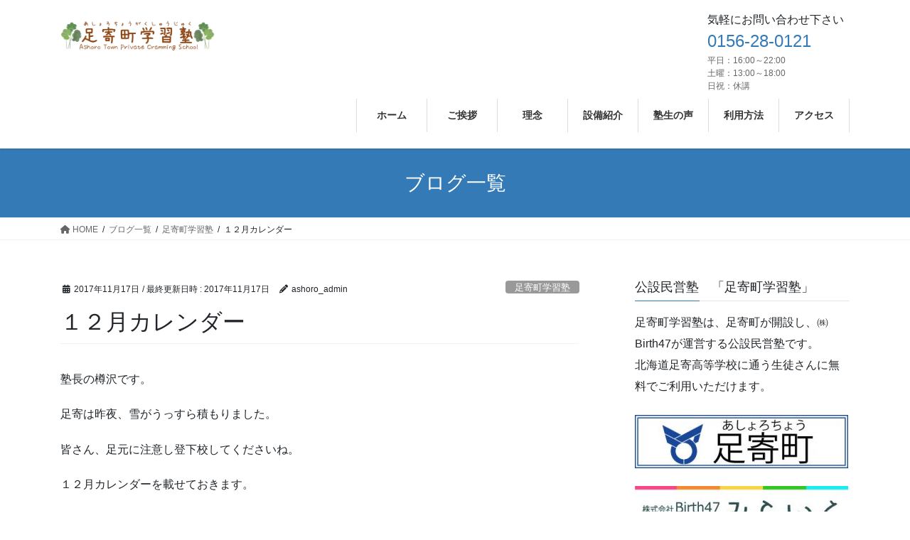

--- FILE ---
content_type: text/html; charset=UTF-8
request_url: https://ashorojuku.jp/2017/11/17/%EF%BC%91%EF%BC%92%E6%9C%88%E3%82%AB%E3%83%AC%E3%83%B3%E3%83%80%E3%83%BC/
body_size: 21100
content:
<!DOCTYPE html>
<html dir="ltr" lang="ja" prefix="og: https://ogp.me/ns#">
<head>
<meta charset="utf-8">
<meta http-equiv="X-UA-Compatible" content="IE=edge">
<meta name="viewport" content="width=device-width, initial-scale=1">
<!-- Google tag (gtag.js) --><script async src="https://www.googletagmanager.com/gtag/js?id=G-S3VFGETFTG"></script><script>window.dataLayer = window.dataLayer || [];function gtag(){dataLayer.push(arguments);}gtag('js', new Date());gtag('config', 'G-S3VFGETFTG');</script>
<title>１２月カレンダー - 公設民営塾「足寄町学習塾」 | 北海道足寄高校生の夢をかなえる公営学習塾</title>

		<!-- All in One SEO 4.5.1.1 - aioseo.com -->
		<meta name="description" content="塾長の樽沢です。 足寄は昨夜、雪がうっすら積もりました。 皆さん、足元に注意し登下校してくださいね。 １２月カ" />
		<meta name="robots" content="max-image-preview:large" />
		<link rel="canonical" href="https://ashorojuku.jp/2017/11/17/%ef%bc%91%ef%bc%92%e6%9c%88%e3%82%ab%e3%83%ac%e3%83%b3%e3%83%80%e3%83%bc/" />
		<meta name="generator" content="All in One SEO (AIOSEO) 4.5.1.1" />
		<meta property="og:locale" content="ja_JP" />
		<meta property="og:site_name" content="公設民営塾「足寄町学習塾」 | 北海道足寄高校生の夢をかなえる公営学習塾 - 公営塾「足寄町学習塾」は足寄高校生が無料で利用できる学習塾です。" />
		<meta property="og:type" content="article" />
		<meta property="og:title" content="１２月カレンダー - 公設民営塾「足寄町学習塾」 | 北海道足寄高校生の夢をかなえる公営学習塾" />
		<meta property="og:description" content="塾長の樽沢です。 足寄は昨夜、雪がうっすら積もりました。 皆さん、足元に注意し登下校してくださいね。 １２月カ" />
		<meta property="og:url" content="https://ashorojuku.jp/2017/11/17/%ef%bc%91%ef%bc%92%e6%9c%88%e3%82%ab%e3%83%ac%e3%83%b3%e3%83%80%e3%83%bc/" />
		<meta property="article:published_time" content="2017-11-17T02:50:41+00:00" />
		<meta property="article:modified_time" content="2017-11-17T02:50:47+00:00" />
		<meta name="twitter:card" content="summary_large_image" />
		<meta name="twitter:title" content="１２月カレンダー - 公設民営塾「足寄町学習塾」 | 北海道足寄高校生の夢をかなえる公営学習塾" />
		<meta name="twitter:description" content="塾長の樽沢です。 足寄は昨夜、雪がうっすら積もりました。 皆さん、足元に注意し登下校してくださいね。 １２月カ" />
		<script type="application/ld+json" class="aioseo-schema">
			{"@context":"https:\/\/schema.org","@graph":[{"@type":"BlogPosting","@id":"https:\/\/ashorojuku.jp\/2017\/11\/17\/%ef%bc%91%ef%bc%92%e6%9c%88%e3%82%ab%e3%83%ac%e3%83%b3%e3%83%80%e3%83%bc\/#blogposting","name":"\uff11\uff12\u6708\u30ab\u30ec\u30f3\u30c0\u30fc - \u516c\u8a2d\u6c11\u55b6\u587e\u300c\u8db3\u5bc4\u753a\u5b66\u7fd2\u587e\u300d | \u5317\u6d77\u9053\u8db3\u5bc4\u9ad8\u6821\u751f\u306e\u5922\u3092\u304b\u306a\u3048\u308b\u516c\u55b6\u5b66\u7fd2\u587e","headline":"\uff11\uff12\u6708\u30ab\u30ec\u30f3\u30c0\u30fc","author":{"@id":"https:\/\/ashorojuku.jp\/author\/ashoro_admin\/#author"},"publisher":{"@id":"https:\/\/ashorojuku.jp\/#organization"},"image":{"@type":"ImageObject","url":"https:\/\/ashorojuku.jp\/wp-content\/uploads\/2023\/11\/807bfc5ea697f16a0d43d7d7be9a6eb5.jpg","@id":"https:\/\/ashorojuku.jp\/#articleImage","width":344,"height":344},"datePublished":"2017-11-17T02:50:41+09:00","dateModified":"2017-11-17T02:50:47+09:00","inLanguage":"ja","mainEntityOfPage":{"@id":"https:\/\/ashorojuku.jp\/2017\/11\/17\/%ef%bc%91%ef%bc%92%e6%9c%88%e3%82%ab%e3%83%ac%e3%83%b3%e3%83%80%e3%83%bc\/#webpage"},"isPartOf":{"@id":"https:\/\/ashorojuku.jp\/2017\/11\/17\/%ef%bc%91%ef%bc%92%e6%9c%88%e3%82%ab%e3%83%ac%e3%83%b3%e3%83%80%e3%83%bc\/#webpage"},"articleSection":"\u8db3\u5bc4\u753a\u5b66\u7fd2\u587e, \u8db3\u5bc4\u753a\u5b66\u7fd2\u587e"},{"@type":"BreadcrumbList","@id":"https:\/\/ashorojuku.jp\/2017\/11\/17\/%ef%bc%91%ef%bc%92%e6%9c%88%e3%82%ab%e3%83%ac%e3%83%b3%e3%83%80%e3%83%bc\/#breadcrumblist","itemListElement":[{"@type":"ListItem","@id":"https:\/\/ashorojuku.jp\/#listItem","position":1,"name":"\u5bb6","item":"https:\/\/ashorojuku.jp\/","nextItem":"https:\/\/ashorojuku.jp\/2017\/#listItem"},{"@type":"ListItem","@id":"https:\/\/ashorojuku.jp\/2017\/#listItem","position":2,"name":"2017","item":"https:\/\/ashorojuku.jp\/2017\/","nextItem":"https:\/\/ashorojuku.jp\/2017\/11\/#listItem","previousItem":"https:\/\/ashorojuku.jp\/#listItem"},{"@type":"ListItem","@id":"https:\/\/ashorojuku.jp\/2017\/11\/#listItem","position":3,"name":"November","item":"https:\/\/ashorojuku.jp\/2017\/11\/","nextItem":"https:\/\/ashorojuku.jp\/2017\/11\/17\/#listItem","previousItem":"https:\/\/ashorojuku.jp\/2017\/#listItem"},{"@type":"ListItem","@id":"https:\/\/ashorojuku.jp\/2017\/11\/17\/#listItem","position":4,"name":"17","item":"https:\/\/ashorojuku.jp\/2017\/11\/17\/","nextItem":"https:\/\/ashorojuku.jp\/2017\/11\/17\/%ef%bc%91%ef%bc%92%e6%9c%88%e3%82%ab%e3%83%ac%e3%83%b3%e3%83%80%e3%83%bc\/#listItem","previousItem":"https:\/\/ashorojuku.jp\/2017\/11\/#listItem"},{"@type":"ListItem","@id":"https:\/\/ashorojuku.jp\/2017\/11\/17\/%ef%bc%91%ef%bc%92%e6%9c%88%e3%82%ab%e3%83%ac%e3%83%b3%e3%83%80%e3%83%bc\/#listItem","position":5,"name":"\uff11\uff12\u6708\u30ab\u30ec\u30f3\u30c0\u30fc","previousItem":"https:\/\/ashorojuku.jp\/2017\/11\/17\/#listItem"}]},{"@type":"Organization","@id":"https:\/\/ashorojuku.jp\/#organization","name":"\u516c\u8a2d\u6c11\u55b6\u587e\u300c\u8db3\u5bc4\u753a\u5b66\u7fd2\u587e\u300d | \u5317\u6d77\u9053\u8db3\u5bc4\u9ad8\u6821\u751f\u306e\u5922\u3092\u304b\u306a\u3048\u308b\u516c\u55b6\u5b66\u7fd2\u587e","url":"https:\/\/ashorojuku.jp\/","logo":{"@type":"ImageObject","url":"https:\/\/ashorojuku.jp\/wp-content\/uploads\/2023\/11\/807bfc5ea697f16a0d43d7d7be9a6eb5.jpg","@id":"https:\/\/ashorojuku.jp\/2017\/11\/17\/%ef%bc%91%ef%bc%92%e6%9c%88%e3%82%ab%e3%83%ac%e3%83%b3%e3%83%80%e3%83%bc\/#organizationLogo","width":344,"height":344},"image":{"@id":"https:\/\/ashorojuku.jp\/#organizationLogo"},"contactPoint":{"@type":"ContactPoint","telephone":"+81156280121","contactType":"\u8db3\u5bc4\u753a\u5b66\u7fd2\u587e"}},{"@type":"Person","@id":"https:\/\/ashorojuku.jp\/author\/ashoro_admin\/#author","url":"https:\/\/ashorojuku.jp\/author\/ashoro_admin\/","name":"ashoro_admin","image":{"@type":"ImageObject","@id":"https:\/\/ashorojuku.jp\/2017\/11\/17\/%ef%bc%91%ef%bc%92%e6%9c%88%e3%82%ab%e3%83%ac%e3%83%b3%e3%83%80%e3%83%bc\/#authorImage","url":"https:\/\/secure.gravatar.com\/avatar\/7d2b7d81328140458d74b86e290750440190b9a69418f8cfa2cb871d666b7503?s=96&d=mm&r=g","width":96,"height":96,"caption":"ashoro_admin"}},{"@type":"WebPage","@id":"https:\/\/ashorojuku.jp\/2017\/11\/17\/%ef%bc%91%ef%bc%92%e6%9c%88%e3%82%ab%e3%83%ac%e3%83%b3%e3%83%80%e3%83%bc\/#webpage","url":"https:\/\/ashorojuku.jp\/2017\/11\/17\/%ef%bc%91%ef%bc%92%e6%9c%88%e3%82%ab%e3%83%ac%e3%83%b3%e3%83%80%e3%83%bc\/","name":"\uff11\uff12\u6708\u30ab\u30ec\u30f3\u30c0\u30fc - \u516c\u8a2d\u6c11\u55b6\u587e\u300c\u8db3\u5bc4\u753a\u5b66\u7fd2\u587e\u300d | \u5317\u6d77\u9053\u8db3\u5bc4\u9ad8\u6821\u751f\u306e\u5922\u3092\u304b\u306a\u3048\u308b\u516c\u55b6\u5b66\u7fd2\u587e","description":"\u587e\u9577\u306e\u6a3d\u6ca2\u3067\u3059\u3002 \u8db3\u5bc4\u306f\u6628\u591c\u3001\u96ea\u304c\u3046\u3063\u3059\u3089\u7a4d\u3082\u308a\u307e\u3057\u305f\u3002 \u7686\u3055\u3093\u3001\u8db3\u5143\u306b\u6ce8\u610f\u3057\u767b\u4e0b\u6821\u3057\u3066\u304f\u3060\u3055\u3044\u306d\u3002 \uff11\uff12\u6708\u30ab","inLanguage":"ja","isPartOf":{"@id":"https:\/\/ashorojuku.jp\/#website"},"breadcrumb":{"@id":"https:\/\/ashorojuku.jp\/2017\/11\/17\/%ef%bc%91%ef%bc%92%e6%9c%88%e3%82%ab%e3%83%ac%e3%83%b3%e3%83%80%e3%83%bc\/#breadcrumblist"},"author":{"@id":"https:\/\/ashorojuku.jp\/author\/ashoro_admin\/#author"},"creator":{"@id":"https:\/\/ashorojuku.jp\/author\/ashoro_admin\/#author"},"datePublished":"2017-11-17T02:50:41+09:00","dateModified":"2017-11-17T02:50:47+09:00"},{"@type":"WebSite","@id":"https:\/\/ashorojuku.jp\/#website","url":"https:\/\/ashorojuku.jp\/","name":"\u516c\u8a2d\u6c11\u55b6\u587e\u300c\u8db3\u5bc4\u753a\u5b66\u7fd2\u587e\u300d | \u5317\u6d77\u9053\u8db3\u5bc4\u9ad8\u6821\u751f\u306e\u5922\u3092\u304b\u306a\u3048\u308b\u516c\u55b6\u5b66\u7fd2\u587e","description":"\u516c\u55b6\u587e\u300c\u8db3\u5bc4\u753a\u5b66\u7fd2\u587e\u300d\u306f\u8db3\u5bc4\u9ad8\u6821\u751f\u304c\u7121\u6599\u3067\u5229\u7528\u3067\u304d\u308b\u5b66\u7fd2\u587e\u3067\u3059\u3002","inLanguage":"ja","publisher":{"@id":"https:\/\/ashorojuku.jp\/#organization"}}]}
		</script>
		<!-- All in One SEO -->

<link rel='dns-prefetch' href='//www.googletagmanager.com' />
<link rel="alternate" type="application/rss+xml" title="公設民営塾「足寄町学習塾」 | 北海道足寄高校生の夢をかなえる公営学習塾 &raquo; フィード" href="https://ashorojuku.jp/feed/" />
<link rel="alternate" type="application/rss+xml" title="公設民営塾「足寄町学習塾」 | 北海道足寄高校生の夢をかなえる公営学習塾 &raquo; コメントフィード" href="https://ashorojuku.jp/comments/feed/" />
<link rel="alternate" type="application/rss+xml" title="公設民営塾「足寄町学習塾」 | 北海道足寄高校生の夢をかなえる公営学習塾 &raquo; １２月カレンダー のコメントのフィード" href="https://ashorojuku.jp/2017/11/17/%ef%bc%91%ef%bc%92%e6%9c%88%e3%82%ab%e3%83%ac%e3%83%b3%e3%83%80%e3%83%bc/feed/" />
<link rel="alternate" title="oEmbed (JSON)" type="application/json+oembed" href="https://ashorojuku.jp/wp-json/oembed/1.0/embed?url=https%3A%2F%2Fashorojuku.jp%2F2017%2F11%2F17%2F%25ef%25bc%2591%25ef%25bc%2592%25e6%259c%2588%25e3%2582%25ab%25e3%2583%25ac%25e3%2583%25b3%25e3%2583%2580%25e3%2583%25bc%2F" />
<link rel="alternate" title="oEmbed (XML)" type="text/xml+oembed" href="https://ashorojuku.jp/wp-json/oembed/1.0/embed?url=https%3A%2F%2Fashorojuku.jp%2F2017%2F11%2F17%2F%25ef%25bc%2591%25ef%25bc%2592%25e6%259c%2588%25e3%2582%25ab%25e3%2583%25ac%25e3%2583%25b3%25e3%2583%2580%25e3%2583%25bc%2F&#038;format=xml" />
<meta name="description" content="塾長の樽沢です。足寄は昨夜、雪がうっすら積もりました。皆さん、足元に注意し登下校してくださいね。１２月カレンダーを載せておきます。紛失した人は、必ずこちらで確認して下さい。２０１７年カレンダー" />		<!-- This site uses the Google Analytics by MonsterInsights plugin v9.11.1 - Using Analytics tracking - https://www.monsterinsights.com/ -->
							<script src="//www.googletagmanager.com/gtag/js?id=G-MP3CGGZBTW"  data-cfasync="false" data-wpfc-render="false" type="text/javascript" async></script>
			<script data-cfasync="false" data-wpfc-render="false" type="text/javascript">
				var mi_version = '9.11.1';
				var mi_track_user = true;
				var mi_no_track_reason = '';
								var MonsterInsightsDefaultLocations = {"page_location":"https:\/\/ashorojuku.jp\/2017\/11\/17\/%EF%BC%91%EF%BC%92%E6%9C%88%E3%82%AB%E3%83%AC%E3%83%B3%E3%83%80%E3%83%BC\/"};
								if ( typeof MonsterInsightsPrivacyGuardFilter === 'function' ) {
					var MonsterInsightsLocations = (typeof MonsterInsightsExcludeQuery === 'object') ? MonsterInsightsPrivacyGuardFilter( MonsterInsightsExcludeQuery ) : MonsterInsightsPrivacyGuardFilter( MonsterInsightsDefaultLocations );
				} else {
					var MonsterInsightsLocations = (typeof MonsterInsightsExcludeQuery === 'object') ? MonsterInsightsExcludeQuery : MonsterInsightsDefaultLocations;
				}

								var disableStrs = [
										'ga-disable-G-MP3CGGZBTW',
									];

				/* Function to detect opted out users */
				function __gtagTrackerIsOptedOut() {
					for (var index = 0; index < disableStrs.length; index++) {
						if (document.cookie.indexOf(disableStrs[index] + '=true') > -1) {
							return true;
						}
					}

					return false;
				}

				/* Disable tracking if the opt-out cookie exists. */
				if (__gtagTrackerIsOptedOut()) {
					for (var index = 0; index < disableStrs.length; index++) {
						window[disableStrs[index]] = true;
					}
				}

				/* Opt-out function */
				function __gtagTrackerOptout() {
					for (var index = 0; index < disableStrs.length; index++) {
						document.cookie = disableStrs[index] + '=true; expires=Thu, 31 Dec 2099 23:59:59 UTC; path=/';
						window[disableStrs[index]] = true;
					}
				}

				if ('undefined' === typeof gaOptout) {
					function gaOptout() {
						__gtagTrackerOptout();
					}
				}
								window.dataLayer = window.dataLayer || [];

				window.MonsterInsightsDualTracker = {
					helpers: {},
					trackers: {},
				};
				if (mi_track_user) {
					function __gtagDataLayer() {
						dataLayer.push(arguments);
					}

					function __gtagTracker(type, name, parameters) {
						if (!parameters) {
							parameters = {};
						}

						if (parameters.send_to) {
							__gtagDataLayer.apply(null, arguments);
							return;
						}

						if (type === 'event') {
														parameters.send_to = monsterinsights_frontend.v4_id;
							var hookName = name;
							if (typeof parameters['event_category'] !== 'undefined') {
								hookName = parameters['event_category'] + ':' + name;
							}

							if (typeof MonsterInsightsDualTracker.trackers[hookName] !== 'undefined') {
								MonsterInsightsDualTracker.trackers[hookName](parameters);
							} else {
								__gtagDataLayer('event', name, parameters);
							}
							
						} else {
							__gtagDataLayer.apply(null, arguments);
						}
					}

					__gtagTracker('js', new Date());
					__gtagTracker('set', {
						'developer_id.dZGIzZG': true,
											});
					if ( MonsterInsightsLocations.page_location ) {
						__gtagTracker('set', MonsterInsightsLocations);
					}
										__gtagTracker('config', 'G-MP3CGGZBTW', {"forceSSL":"true","link_attribution":"true"} );
										window.gtag = __gtagTracker;										(function () {
						/* https://developers.google.com/analytics/devguides/collection/analyticsjs/ */
						/* ga and __gaTracker compatibility shim. */
						var noopfn = function () {
							return null;
						};
						var newtracker = function () {
							return new Tracker();
						};
						var Tracker = function () {
							return null;
						};
						var p = Tracker.prototype;
						p.get = noopfn;
						p.set = noopfn;
						p.send = function () {
							var args = Array.prototype.slice.call(arguments);
							args.unshift('send');
							__gaTracker.apply(null, args);
						};
						var __gaTracker = function () {
							var len = arguments.length;
							if (len === 0) {
								return;
							}
							var f = arguments[len - 1];
							if (typeof f !== 'object' || f === null || typeof f.hitCallback !== 'function') {
								if ('send' === arguments[0]) {
									var hitConverted, hitObject = false, action;
									if ('event' === arguments[1]) {
										if ('undefined' !== typeof arguments[3]) {
											hitObject = {
												'eventAction': arguments[3],
												'eventCategory': arguments[2],
												'eventLabel': arguments[4],
												'value': arguments[5] ? arguments[5] : 1,
											}
										}
									}
									if ('pageview' === arguments[1]) {
										if ('undefined' !== typeof arguments[2]) {
											hitObject = {
												'eventAction': 'page_view',
												'page_path': arguments[2],
											}
										}
									}
									if (typeof arguments[2] === 'object') {
										hitObject = arguments[2];
									}
									if (typeof arguments[5] === 'object') {
										Object.assign(hitObject, arguments[5]);
									}
									if ('undefined' !== typeof arguments[1].hitType) {
										hitObject = arguments[1];
										if ('pageview' === hitObject.hitType) {
											hitObject.eventAction = 'page_view';
										}
									}
									if (hitObject) {
										action = 'timing' === arguments[1].hitType ? 'timing_complete' : hitObject.eventAction;
										hitConverted = mapArgs(hitObject);
										__gtagTracker('event', action, hitConverted);
									}
								}
								return;
							}

							function mapArgs(args) {
								var arg, hit = {};
								var gaMap = {
									'eventCategory': 'event_category',
									'eventAction': 'event_action',
									'eventLabel': 'event_label',
									'eventValue': 'event_value',
									'nonInteraction': 'non_interaction',
									'timingCategory': 'event_category',
									'timingVar': 'name',
									'timingValue': 'value',
									'timingLabel': 'event_label',
									'page': 'page_path',
									'location': 'page_location',
									'title': 'page_title',
									'referrer' : 'page_referrer',
								};
								for (arg in args) {
																		if (!(!args.hasOwnProperty(arg) || !gaMap.hasOwnProperty(arg))) {
										hit[gaMap[arg]] = args[arg];
									} else {
										hit[arg] = args[arg];
									}
								}
								return hit;
							}

							try {
								f.hitCallback();
							} catch (ex) {
							}
						};
						__gaTracker.create = newtracker;
						__gaTracker.getByName = newtracker;
						__gaTracker.getAll = function () {
							return [];
						};
						__gaTracker.remove = noopfn;
						__gaTracker.loaded = true;
						window['__gaTracker'] = __gaTracker;
					})();
									} else {
										console.log("");
					(function () {
						function __gtagTracker() {
							return null;
						}

						window['__gtagTracker'] = __gtagTracker;
						window['gtag'] = __gtagTracker;
					})();
									}
			</script>
							<!-- / Google Analytics by MonsterInsights -->
		<style id='wp-img-auto-sizes-contain-inline-css' type='text/css'>
img:is([sizes=auto i],[sizes^="auto," i]){contain-intrinsic-size:3000px 1500px}
/*# sourceURL=wp-img-auto-sizes-contain-inline-css */
</style>
<link rel='stylesheet' id='vkExUnit_common_style-css' href='https://ashorojuku.jp/wp-content/plugins/vk-all-in-one-expansion-unit/assets/css/vkExUnit_style.css?ver=9.113.0.1' type='text/css' media='all' />
<style id='vkExUnit_common_style-inline-css' type='text/css'>
:root {--ver_page_top_button_url:url(https://ashorojuku.jp/wp-content/plugins/vk-all-in-one-expansion-unit/assets/images/to-top-btn-icon.svg);}@font-face {font-weight: normal;font-style: normal;font-family: "vk_sns";src: url("https://ashorojuku.jp/wp-content/plugins/vk-all-in-one-expansion-unit/inc/sns/icons/fonts/vk_sns.eot?-bq20cj");src: url("https://ashorojuku.jp/wp-content/plugins/vk-all-in-one-expansion-unit/inc/sns/icons/fonts/vk_sns.eot?#iefix-bq20cj") format("embedded-opentype"),url("https://ashorojuku.jp/wp-content/plugins/vk-all-in-one-expansion-unit/inc/sns/icons/fonts/vk_sns.woff?-bq20cj") format("woff"),url("https://ashorojuku.jp/wp-content/plugins/vk-all-in-one-expansion-unit/inc/sns/icons/fonts/vk_sns.ttf?-bq20cj") format("truetype"),url("https://ashorojuku.jp/wp-content/plugins/vk-all-in-one-expansion-unit/inc/sns/icons/fonts/vk_sns.svg?-bq20cj#vk_sns") format("svg");}
/*# sourceURL=vkExUnit_common_style-inline-css */
</style>
<style id='wp-emoji-styles-inline-css' type='text/css'>

	img.wp-smiley, img.emoji {
		display: inline !important;
		border: none !important;
		box-shadow: none !important;
		height: 1em !important;
		width: 1em !important;
		margin: 0 0.07em !important;
		vertical-align: -0.1em !important;
		background: none !important;
		padding: 0 !important;
	}
/*# sourceURL=wp-emoji-styles-inline-css */
</style>
<style id='wp-block-library-inline-css' type='text/css'>
:root{--wp-block-synced-color:#7a00df;--wp-block-synced-color--rgb:122,0,223;--wp-bound-block-color:var(--wp-block-synced-color);--wp-editor-canvas-background:#ddd;--wp-admin-theme-color:#007cba;--wp-admin-theme-color--rgb:0,124,186;--wp-admin-theme-color-darker-10:#006ba1;--wp-admin-theme-color-darker-10--rgb:0,107,160.5;--wp-admin-theme-color-darker-20:#005a87;--wp-admin-theme-color-darker-20--rgb:0,90,135;--wp-admin-border-width-focus:2px}@media (min-resolution:192dpi){:root{--wp-admin-border-width-focus:1.5px}}.wp-element-button{cursor:pointer}:root .has-very-light-gray-background-color{background-color:#eee}:root .has-very-dark-gray-background-color{background-color:#313131}:root .has-very-light-gray-color{color:#eee}:root .has-very-dark-gray-color{color:#313131}:root .has-vivid-green-cyan-to-vivid-cyan-blue-gradient-background{background:linear-gradient(135deg,#00d084,#0693e3)}:root .has-purple-crush-gradient-background{background:linear-gradient(135deg,#34e2e4,#4721fb 50%,#ab1dfe)}:root .has-hazy-dawn-gradient-background{background:linear-gradient(135deg,#faaca8,#dad0ec)}:root .has-subdued-olive-gradient-background{background:linear-gradient(135deg,#fafae1,#67a671)}:root .has-atomic-cream-gradient-background{background:linear-gradient(135deg,#fdd79a,#004a59)}:root .has-nightshade-gradient-background{background:linear-gradient(135deg,#330968,#31cdcf)}:root .has-midnight-gradient-background{background:linear-gradient(135deg,#020381,#2874fc)}:root{--wp--preset--font-size--normal:16px;--wp--preset--font-size--huge:42px}.has-regular-font-size{font-size:1em}.has-larger-font-size{font-size:2.625em}.has-normal-font-size{font-size:var(--wp--preset--font-size--normal)}.has-huge-font-size{font-size:var(--wp--preset--font-size--huge)}.has-text-align-center{text-align:center}.has-text-align-left{text-align:left}.has-text-align-right{text-align:right}.has-fit-text{white-space:nowrap!important}#end-resizable-editor-section{display:none}.aligncenter{clear:both}.items-justified-left{justify-content:flex-start}.items-justified-center{justify-content:center}.items-justified-right{justify-content:flex-end}.items-justified-space-between{justify-content:space-between}.screen-reader-text{border:0;clip-path:inset(50%);height:1px;margin:-1px;overflow:hidden;padding:0;position:absolute;width:1px;word-wrap:normal!important}.screen-reader-text:focus{background-color:#ddd;clip-path:none;color:#444;display:block;font-size:1em;height:auto;left:5px;line-height:normal;padding:15px 23px 14px;text-decoration:none;top:5px;width:auto;z-index:100000}html :where(.has-border-color){border-style:solid}html :where([style*=border-top-color]){border-top-style:solid}html :where([style*=border-right-color]){border-right-style:solid}html :where([style*=border-bottom-color]){border-bottom-style:solid}html :where([style*=border-left-color]){border-left-style:solid}html :where([style*=border-width]){border-style:solid}html :where([style*=border-top-width]){border-top-style:solid}html :where([style*=border-right-width]){border-right-style:solid}html :where([style*=border-bottom-width]){border-bottom-style:solid}html :where([style*=border-left-width]){border-left-style:solid}html :where(img[class*=wp-image-]){height:auto;max-width:100%}:where(figure){margin:0 0 1em}html :where(.is-position-sticky){--wp-admin--admin-bar--position-offset:var(--wp-admin--admin-bar--height,0px)}@media screen and (max-width:600px){html :where(.is-position-sticky){--wp-admin--admin-bar--position-offset:0px}}
.vk-cols--reverse{flex-direction:row-reverse}.vk-cols--hasbtn{margin-bottom:0}.vk-cols--hasbtn>.row>.vk_gridColumn_item,.vk-cols--hasbtn>.wp-block-column{position:relative;padding-bottom:3em}.vk-cols--hasbtn>.row>.vk_gridColumn_item>.wp-block-buttons,.vk-cols--hasbtn>.row>.vk_gridColumn_item>.vk_button,.vk-cols--hasbtn>.wp-block-column>.wp-block-buttons,.vk-cols--hasbtn>.wp-block-column>.vk_button{position:absolute;bottom:0;width:100%}.vk-cols--fit.wp-block-columns{gap:0}.vk-cols--fit.wp-block-columns,.vk-cols--fit.wp-block-columns:not(.is-not-stacked-on-mobile){margin-top:0;margin-bottom:0;justify-content:space-between}.vk-cols--fit.wp-block-columns>.wp-block-column *:last-child,.vk-cols--fit.wp-block-columns:not(.is-not-stacked-on-mobile)>.wp-block-column *:last-child{margin-bottom:0}.vk-cols--fit.wp-block-columns>.wp-block-column>.wp-block-cover,.vk-cols--fit.wp-block-columns:not(.is-not-stacked-on-mobile)>.wp-block-column>.wp-block-cover{margin-top:0}.vk-cols--fit.wp-block-columns.has-background,.vk-cols--fit.wp-block-columns:not(.is-not-stacked-on-mobile).has-background{padding:0}@media(max-width: 599px){.vk-cols--fit.wp-block-columns:not(.has-background)>.wp-block-column:not(.has-background),.vk-cols--fit.wp-block-columns:not(.is-not-stacked-on-mobile):not(.has-background)>.wp-block-column:not(.has-background){padding-left:0 !important;padding-right:0 !important}}@media(min-width: 782px){.vk-cols--fit.wp-block-columns .block-editor-block-list__block.wp-block-column:not(:first-child),.vk-cols--fit.wp-block-columns>.wp-block-column:not(:first-child),.vk-cols--fit.wp-block-columns:not(.is-not-stacked-on-mobile) .block-editor-block-list__block.wp-block-column:not(:first-child),.vk-cols--fit.wp-block-columns:not(.is-not-stacked-on-mobile)>.wp-block-column:not(:first-child){margin-left:0}}@media(min-width: 600px)and (max-width: 781px){.vk-cols--fit.wp-block-columns .wp-block-column:nth-child(2n),.vk-cols--fit.wp-block-columns:not(.is-not-stacked-on-mobile) .wp-block-column:nth-child(2n){margin-left:0}.vk-cols--fit.wp-block-columns .wp-block-column:not(:only-child),.vk-cols--fit.wp-block-columns:not(.is-not-stacked-on-mobile) .wp-block-column:not(:only-child){flex-basis:50% !important}}.vk-cols--fit--gap1.wp-block-columns{gap:1px}@media(min-width: 600px)and (max-width: 781px){.vk-cols--fit--gap1.wp-block-columns .wp-block-column:not(:only-child){flex-basis:calc(50% - 1px) !important}}.vk-cols--fit.vk-cols--grid>.block-editor-block-list__block,.vk-cols--fit.vk-cols--grid>.wp-block-column,.vk-cols--fit.vk-cols--grid:not(.is-not-stacked-on-mobile)>.block-editor-block-list__block,.vk-cols--fit.vk-cols--grid:not(.is-not-stacked-on-mobile)>.wp-block-column{flex-basis:50%;box-sizing:border-box}@media(max-width: 599px){.vk-cols--fit.vk-cols--grid.vk-cols--grid--alignfull>.wp-block-column:nth-child(2)>.wp-block-cover,.vk-cols--fit.vk-cols--grid:not(.is-not-stacked-on-mobile).vk-cols--grid--alignfull>.wp-block-column:nth-child(2)>.wp-block-cover{width:100vw;margin-right:calc((100% - 100vw)/2);margin-left:calc((100% - 100vw)/2)}}@media(min-width: 600px){.vk-cols--fit.vk-cols--grid.vk-cols--grid--alignfull>.wp-block-column:nth-child(2)>.wp-block-cover,.vk-cols--fit.vk-cols--grid:not(.is-not-stacked-on-mobile).vk-cols--grid--alignfull>.wp-block-column:nth-child(2)>.wp-block-cover{margin-right:calc(100% - 50vw);width:50vw}}@media(min-width: 600px){.vk-cols--fit.vk-cols--grid.vk-cols--grid--alignfull.vk-cols--reverse>.wp-block-column,.vk-cols--fit.vk-cols--grid:not(.is-not-stacked-on-mobile).vk-cols--grid--alignfull.vk-cols--reverse>.wp-block-column{margin-left:0;margin-right:0}.vk-cols--fit.vk-cols--grid.vk-cols--grid--alignfull.vk-cols--reverse>.wp-block-column:nth-child(2)>.wp-block-cover,.vk-cols--fit.vk-cols--grid:not(.is-not-stacked-on-mobile).vk-cols--grid--alignfull.vk-cols--reverse>.wp-block-column:nth-child(2)>.wp-block-cover{margin-left:calc(100% - 50vw)}}.vk-cols--menu h2,.vk-cols--menu h3,.vk-cols--menu h4,.vk-cols--menu h5{margin-bottom:.2em;text-shadow:#000 0 0 10px}.vk-cols--menu h2:first-child,.vk-cols--menu h3:first-child,.vk-cols--menu h4:first-child,.vk-cols--menu h5:first-child{margin-top:0}.vk-cols--menu p{margin-bottom:1rem;text-shadow:#000 0 0 10px}.vk-cols--menu .wp-block-cover__inner-container:last-child{margin-bottom:0}.vk-cols--fitbnrs .wp-block-column .wp-block-cover:hover img{filter:unset}.vk-cols--fitbnrs .wp-block-column .wp-block-cover:hover{background-color:unset}.vk-cols--fitbnrs .wp-block-column .wp-block-cover:hover .wp-block-cover__image-background{filter:unset !important}.vk-cols--fitbnrs .wp-block-cover__inner-container{position:absolute;height:100%;width:100%}.vk-cols--fitbnrs .vk_button{height:100%;margin:0}.vk-cols--fitbnrs .vk_button .vk_button_btn,.vk-cols--fitbnrs .vk_button .btn{height:100%;width:100%;border:none;box-shadow:none;background-color:unset !important;transition:unset}.vk-cols--fitbnrs .vk_button .vk_button_btn:hover,.vk-cols--fitbnrs .vk_button .btn:hover{transition:unset}.vk-cols--fitbnrs .vk_button .vk_button_btn:after,.vk-cols--fitbnrs .vk_button .btn:after{border:none}.vk-cols--fitbnrs .vk_button .vk_button_link_txt{width:100%;position:absolute;top:50%;left:50%;transform:translateY(-50%) translateX(-50%);font-size:2rem;text-shadow:#000 0 0 10px}.vk-cols--fitbnrs .vk_button .vk_button_link_subCaption{width:100%;position:absolute;top:calc(50% + 2.2em);left:50%;transform:translateY(-50%) translateX(-50%);text-shadow:#000 0 0 10px}@media(min-width: 992px){.vk-cols--media.wp-block-columns{gap:3rem}}.vk-fit-map figure{margin-bottom:0}.vk-fit-map iframe{position:relative;margin-bottom:0;display:block;max-height:400px;width:100vw}.vk-fit-map:is(.alignfull,.alignwide) div{max-width:100%}.vk-table--th--width25 :where(tr>*:first-child){width:25%}.vk-table--th--width30 :where(tr>*:first-child){width:30%}.vk-table--th--width35 :where(tr>*:first-child){width:35%}.vk-table--th--width40 :where(tr>*:first-child){width:40%}.vk-table--th--bg-bright :where(tr>*:first-child){background-color:var(--wp--preset--color--bg-secondary, rgba(0, 0, 0, 0.05))}@media(max-width: 599px){.vk-table--mobile-block :is(th,td){width:100%;display:block}.vk-table--mobile-block.wp-block-table table :is(th,td){border-top:none}}.vk-table--width--th25 :where(tr>*:first-child){width:25%}.vk-table--width--th30 :where(tr>*:first-child){width:30%}.vk-table--width--th35 :where(tr>*:first-child){width:35%}.vk-table--width--th40 :where(tr>*:first-child){width:40%}.no-margin{margin:0}@media(max-width: 599px){.wp-block-image.vk-aligncenter--mobile>.alignright{float:none;margin-left:auto;margin-right:auto}.vk-no-padding-horizontal--mobile{padding-left:0 !important;padding-right:0 !important}}
/* VK Color Palettes */

/*# sourceURL=wp-block-library-inline-css */
</style><style id='global-styles-inline-css' type='text/css'>
:root{--wp--preset--aspect-ratio--square: 1;--wp--preset--aspect-ratio--4-3: 4/3;--wp--preset--aspect-ratio--3-4: 3/4;--wp--preset--aspect-ratio--3-2: 3/2;--wp--preset--aspect-ratio--2-3: 2/3;--wp--preset--aspect-ratio--16-9: 16/9;--wp--preset--aspect-ratio--9-16: 9/16;--wp--preset--color--black: #000000;--wp--preset--color--cyan-bluish-gray: #abb8c3;--wp--preset--color--white: #ffffff;--wp--preset--color--pale-pink: #f78da7;--wp--preset--color--vivid-red: #cf2e2e;--wp--preset--color--luminous-vivid-orange: #ff6900;--wp--preset--color--luminous-vivid-amber: #fcb900;--wp--preset--color--light-green-cyan: #7bdcb5;--wp--preset--color--vivid-green-cyan: #00d084;--wp--preset--color--pale-cyan-blue: #8ed1fc;--wp--preset--color--vivid-cyan-blue: #0693e3;--wp--preset--color--vivid-purple: #9b51e0;--wp--preset--gradient--vivid-cyan-blue-to-vivid-purple: linear-gradient(135deg,rgb(6,147,227) 0%,rgb(155,81,224) 100%);--wp--preset--gradient--light-green-cyan-to-vivid-green-cyan: linear-gradient(135deg,rgb(122,220,180) 0%,rgb(0,208,130) 100%);--wp--preset--gradient--luminous-vivid-amber-to-luminous-vivid-orange: linear-gradient(135deg,rgb(252,185,0) 0%,rgb(255,105,0) 100%);--wp--preset--gradient--luminous-vivid-orange-to-vivid-red: linear-gradient(135deg,rgb(255,105,0) 0%,rgb(207,46,46) 100%);--wp--preset--gradient--very-light-gray-to-cyan-bluish-gray: linear-gradient(135deg,rgb(238,238,238) 0%,rgb(169,184,195) 100%);--wp--preset--gradient--cool-to-warm-spectrum: linear-gradient(135deg,rgb(74,234,220) 0%,rgb(151,120,209) 20%,rgb(207,42,186) 40%,rgb(238,44,130) 60%,rgb(251,105,98) 80%,rgb(254,248,76) 100%);--wp--preset--gradient--blush-light-purple: linear-gradient(135deg,rgb(255,206,236) 0%,rgb(152,150,240) 100%);--wp--preset--gradient--blush-bordeaux: linear-gradient(135deg,rgb(254,205,165) 0%,rgb(254,45,45) 50%,rgb(107,0,62) 100%);--wp--preset--gradient--luminous-dusk: linear-gradient(135deg,rgb(255,203,112) 0%,rgb(199,81,192) 50%,rgb(65,88,208) 100%);--wp--preset--gradient--pale-ocean: linear-gradient(135deg,rgb(255,245,203) 0%,rgb(182,227,212) 50%,rgb(51,167,181) 100%);--wp--preset--gradient--electric-grass: linear-gradient(135deg,rgb(202,248,128) 0%,rgb(113,206,126) 100%);--wp--preset--gradient--midnight: linear-gradient(135deg,rgb(2,3,129) 0%,rgb(40,116,252) 100%);--wp--preset--font-size--small: 13px;--wp--preset--font-size--medium: 20px;--wp--preset--font-size--large: 36px;--wp--preset--font-size--x-large: 42px;--wp--preset--spacing--20: 0.44rem;--wp--preset--spacing--30: 0.67rem;--wp--preset--spacing--40: 1rem;--wp--preset--spacing--50: 1.5rem;--wp--preset--spacing--60: 2.25rem;--wp--preset--spacing--70: 3.38rem;--wp--preset--spacing--80: 5.06rem;--wp--preset--shadow--natural: 6px 6px 9px rgba(0, 0, 0, 0.2);--wp--preset--shadow--deep: 12px 12px 50px rgba(0, 0, 0, 0.4);--wp--preset--shadow--sharp: 6px 6px 0px rgba(0, 0, 0, 0.2);--wp--preset--shadow--outlined: 6px 6px 0px -3px rgb(255, 255, 255), 6px 6px rgb(0, 0, 0);--wp--preset--shadow--crisp: 6px 6px 0px rgb(0, 0, 0);}:where(.is-layout-flex){gap: 0.5em;}:where(.is-layout-grid){gap: 0.5em;}body .is-layout-flex{display: flex;}.is-layout-flex{flex-wrap: wrap;align-items: center;}.is-layout-flex > :is(*, div){margin: 0;}body .is-layout-grid{display: grid;}.is-layout-grid > :is(*, div){margin: 0;}:where(.wp-block-columns.is-layout-flex){gap: 2em;}:where(.wp-block-columns.is-layout-grid){gap: 2em;}:where(.wp-block-post-template.is-layout-flex){gap: 1.25em;}:where(.wp-block-post-template.is-layout-grid){gap: 1.25em;}.has-black-color{color: var(--wp--preset--color--black) !important;}.has-cyan-bluish-gray-color{color: var(--wp--preset--color--cyan-bluish-gray) !important;}.has-white-color{color: var(--wp--preset--color--white) !important;}.has-pale-pink-color{color: var(--wp--preset--color--pale-pink) !important;}.has-vivid-red-color{color: var(--wp--preset--color--vivid-red) !important;}.has-luminous-vivid-orange-color{color: var(--wp--preset--color--luminous-vivid-orange) !important;}.has-luminous-vivid-amber-color{color: var(--wp--preset--color--luminous-vivid-amber) !important;}.has-light-green-cyan-color{color: var(--wp--preset--color--light-green-cyan) !important;}.has-vivid-green-cyan-color{color: var(--wp--preset--color--vivid-green-cyan) !important;}.has-pale-cyan-blue-color{color: var(--wp--preset--color--pale-cyan-blue) !important;}.has-vivid-cyan-blue-color{color: var(--wp--preset--color--vivid-cyan-blue) !important;}.has-vivid-purple-color{color: var(--wp--preset--color--vivid-purple) !important;}.has-black-background-color{background-color: var(--wp--preset--color--black) !important;}.has-cyan-bluish-gray-background-color{background-color: var(--wp--preset--color--cyan-bluish-gray) !important;}.has-white-background-color{background-color: var(--wp--preset--color--white) !important;}.has-pale-pink-background-color{background-color: var(--wp--preset--color--pale-pink) !important;}.has-vivid-red-background-color{background-color: var(--wp--preset--color--vivid-red) !important;}.has-luminous-vivid-orange-background-color{background-color: var(--wp--preset--color--luminous-vivid-orange) !important;}.has-luminous-vivid-amber-background-color{background-color: var(--wp--preset--color--luminous-vivid-amber) !important;}.has-light-green-cyan-background-color{background-color: var(--wp--preset--color--light-green-cyan) !important;}.has-vivid-green-cyan-background-color{background-color: var(--wp--preset--color--vivid-green-cyan) !important;}.has-pale-cyan-blue-background-color{background-color: var(--wp--preset--color--pale-cyan-blue) !important;}.has-vivid-cyan-blue-background-color{background-color: var(--wp--preset--color--vivid-cyan-blue) !important;}.has-vivid-purple-background-color{background-color: var(--wp--preset--color--vivid-purple) !important;}.has-black-border-color{border-color: var(--wp--preset--color--black) !important;}.has-cyan-bluish-gray-border-color{border-color: var(--wp--preset--color--cyan-bluish-gray) !important;}.has-white-border-color{border-color: var(--wp--preset--color--white) !important;}.has-pale-pink-border-color{border-color: var(--wp--preset--color--pale-pink) !important;}.has-vivid-red-border-color{border-color: var(--wp--preset--color--vivid-red) !important;}.has-luminous-vivid-orange-border-color{border-color: var(--wp--preset--color--luminous-vivid-orange) !important;}.has-luminous-vivid-amber-border-color{border-color: var(--wp--preset--color--luminous-vivid-amber) !important;}.has-light-green-cyan-border-color{border-color: var(--wp--preset--color--light-green-cyan) !important;}.has-vivid-green-cyan-border-color{border-color: var(--wp--preset--color--vivid-green-cyan) !important;}.has-pale-cyan-blue-border-color{border-color: var(--wp--preset--color--pale-cyan-blue) !important;}.has-vivid-cyan-blue-border-color{border-color: var(--wp--preset--color--vivid-cyan-blue) !important;}.has-vivid-purple-border-color{border-color: var(--wp--preset--color--vivid-purple) !important;}.has-vivid-cyan-blue-to-vivid-purple-gradient-background{background: var(--wp--preset--gradient--vivid-cyan-blue-to-vivid-purple) !important;}.has-light-green-cyan-to-vivid-green-cyan-gradient-background{background: var(--wp--preset--gradient--light-green-cyan-to-vivid-green-cyan) !important;}.has-luminous-vivid-amber-to-luminous-vivid-orange-gradient-background{background: var(--wp--preset--gradient--luminous-vivid-amber-to-luminous-vivid-orange) !important;}.has-luminous-vivid-orange-to-vivid-red-gradient-background{background: var(--wp--preset--gradient--luminous-vivid-orange-to-vivid-red) !important;}.has-very-light-gray-to-cyan-bluish-gray-gradient-background{background: var(--wp--preset--gradient--very-light-gray-to-cyan-bluish-gray) !important;}.has-cool-to-warm-spectrum-gradient-background{background: var(--wp--preset--gradient--cool-to-warm-spectrum) !important;}.has-blush-light-purple-gradient-background{background: var(--wp--preset--gradient--blush-light-purple) !important;}.has-blush-bordeaux-gradient-background{background: var(--wp--preset--gradient--blush-bordeaux) !important;}.has-luminous-dusk-gradient-background{background: var(--wp--preset--gradient--luminous-dusk) !important;}.has-pale-ocean-gradient-background{background: var(--wp--preset--gradient--pale-ocean) !important;}.has-electric-grass-gradient-background{background: var(--wp--preset--gradient--electric-grass) !important;}.has-midnight-gradient-background{background: var(--wp--preset--gradient--midnight) !important;}.has-small-font-size{font-size: var(--wp--preset--font-size--small) !important;}.has-medium-font-size{font-size: var(--wp--preset--font-size--medium) !important;}.has-large-font-size{font-size: var(--wp--preset--font-size--large) !important;}.has-x-large-font-size{font-size: var(--wp--preset--font-size--x-large) !important;}
/*# sourceURL=global-styles-inline-css */
</style>

<style id='classic-theme-styles-inline-css' type='text/css'>
/*! This file is auto-generated */
.wp-block-button__link{color:#fff;background-color:#32373c;border-radius:9999px;box-shadow:none;text-decoration:none;padding:calc(.667em + 2px) calc(1.333em + 2px);font-size:1.125em}.wp-block-file__button{background:#32373c;color:#fff;text-decoration:none}
/*# sourceURL=/wp-includes/css/classic-themes.min.css */
</style>
<link rel='stylesheet' id='contact-form-7-css' href='https://ashorojuku.jp/wp-content/plugins/contact-form-7/includes/css/styles.css?ver=5.8.4' type='text/css' media='all' />
<link rel='stylesheet' id='vk-swiper-style-css' href='https://ashorojuku.jp/wp-content/plugins/vk-blocks/vendor/vektor-inc/vk-swiper/src/assets/css/swiper-bundle.min.css?ver=11.0.2' type='text/css' media='all' />
<link rel='stylesheet' id='bootstrap-4-style-css' href='https://ashorojuku.jp/wp-content/themes/lightning/_g2/library/bootstrap-4/css/bootstrap.min.css?ver=4.5.0' type='text/css' media='all' />
<link rel='stylesheet' id='lightning-common-style-css' href='https://ashorojuku.jp/wp-content/themes/lightning/_g2/assets/css/common.css?ver=15.15.1' type='text/css' media='all' />
<style id='lightning-common-style-inline-css' type='text/css'>
/* vk-mobile-nav */:root {--vk-mobile-nav-menu-btn-bg-src: url("https://ashorojuku.jp/wp-content/themes/lightning/_g2/inc/vk-mobile-nav/package/images/vk-menu-btn-black.svg");--vk-mobile-nav-menu-btn-close-bg-src: url("https://ashorojuku.jp/wp-content/themes/lightning/_g2/inc/vk-mobile-nav/package/images/vk-menu-close-black.svg");--vk-menu-acc-icon-open-black-bg-src: url("https://ashorojuku.jp/wp-content/themes/lightning/_g2/inc/vk-mobile-nav/package/images/vk-menu-acc-icon-open-black.svg");--vk-menu-acc-icon-open-white-bg-src: url("https://ashorojuku.jp/wp-content/themes/lightning/_g2/inc/vk-mobile-nav/package/images/vk-menu-acc-icon-open-white.svg");--vk-menu-acc-icon-close-black-bg-src: url("https://ashorojuku.jp/wp-content/themes/lightning/_g2/inc/vk-mobile-nav/package/images/vk-menu-close-black.svg");--vk-menu-acc-icon-close-white-bg-src: url("https://ashorojuku.jp/wp-content/themes/lightning/_g2/inc/vk-mobile-nav/package/images/vk-menu-close-white.svg");}
/*# sourceURL=lightning-common-style-inline-css */
</style>
<link rel='stylesheet' id='lightning-design-style-css' href='https://ashorojuku.jp/wp-content/themes/lightning/_g2/design-skin/origin2/css/style.css?ver=15.15.1' type='text/css' media='all' />
<style id='lightning-design-style-inline-css' type='text/css'>
:root {--color-key:#337ab7;--wp--preset--color--vk-color-primary:#337ab7;--color-key-dark:#2e6da4;}
a { color:#337ab7; }
.tagcloud a:before { font-family: "Font Awesome 5 Free";content: "\f02b";font-weight: bold; }
.media .media-body .media-heading a:hover { color:; }@media (min-width: 768px){.gMenu > li:before,.gMenu > li.menu-item-has-children::after { border-bottom-color: }.gMenu li li { background-color: }.gMenu li li a:hover { background-color:; }} /* @media (min-width: 768px) */.page-header { background-color:; }h2,.mainSection-title { border-top-color:; }h3:after,.subSection-title:after { border-bottom-color:; }ul.page-numbers li span.page-numbers.current,.page-link dl .post-page-numbers.current { background-color:; }.pager li > a { border-color:;color:;}.pager li > a:hover { background-color:;color:#fff;}.siteFooter { border-top-color:; }dt { border-left-color:; }:root {--g_nav_main_acc_icon_open_url:url(https://ashorojuku.jp/wp-content/themes/lightning/_g2/inc/vk-mobile-nav/package/images/vk-menu-acc-icon-open-black.svg);--g_nav_main_acc_icon_close_url: url(https://ashorojuku.jp/wp-content/themes/lightning/_g2/inc/vk-mobile-nav/package/images/vk-menu-close-black.svg);--g_nav_sub_acc_icon_open_url: url(https://ashorojuku.jp/wp-content/themes/lightning/_g2/inc/vk-mobile-nav/package/images/vk-menu-acc-icon-open-white.svg);--g_nav_sub_acc_icon_close_url: url(https://ashorojuku.jp/wp-content/themes/lightning/_g2/inc/vk-mobile-nav/package/images/vk-menu-close-white.svg);}
/*# sourceURL=lightning-design-style-inline-css */
</style>
<link rel='stylesheet' id='veu-cta-css' href='https://ashorojuku.jp/wp-content/plugins/vk-all-in-one-expansion-unit/inc/call-to-action/package/assets/css/style.css?ver=9.113.0.1' type='text/css' media='all' />
<link rel='stylesheet' id='vk-blocks-build-css-css' href='https://ashorojuku.jp/wp-content/plugins/vk-blocks/build/block-build.css?ver=1.64.1.2' type='text/css' media='all' />
<style id='vk-blocks-build-css-inline-css' type='text/css'>
:root {--vk_flow-arrow: url(https://ashorojuku.jp/wp-content/plugins/vk-blocks/inc/vk-blocks/images/arrow_bottom.svg);--vk_image-mask-wave01: url(https://ashorojuku.jp/wp-content/plugins/vk-blocks/inc/vk-blocks/images/wave01.svg);--vk_image-mask-wave02: url(https://ashorojuku.jp/wp-content/plugins/vk-blocks/inc/vk-blocks/images/wave02.svg);--vk_image-mask-wave03: url(https://ashorojuku.jp/wp-content/plugins/vk-blocks/inc/vk-blocks/images/wave03.svg);--vk_image-mask-wave04: url(https://ashorojuku.jp/wp-content/plugins/vk-blocks/inc/vk-blocks/images/wave04.svg);}

	:root {

		--vk-balloon-border-width:1px;

		--vk-balloon-speech-offset:-12px;
	}
	
/*# sourceURL=vk-blocks-build-css-inline-css */
</style>
<link rel='stylesheet' id='lightning-theme-style-css' href='https://ashorojuku.jp/wp-content/themes/lightning/style.css?ver=15.15.1' type='text/css' media='all' />
<link rel='stylesheet' id='vk-font-awesome-css' href='https://ashorojuku.jp/wp-content/themes/lightning/vendor/vektor-inc/font-awesome-versions/src/versions/6/css/all.min.css?ver=6.4.2' type='text/css' media='all' />
<script type="text/javascript" src="https://ashorojuku.jp/wp-content/plugins/google-analytics-for-wordpress/assets/js/frontend-gtag.min.js?ver=9.11.1" id="monsterinsights-frontend-script-js" async="async" data-wp-strategy="async"></script>
<script data-cfasync="false" data-wpfc-render="false" type="text/javascript" id='monsterinsights-frontend-script-js-extra'>/* <![CDATA[ */
var monsterinsights_frontend = {"js_events_tracking":"true","download_extensions":"doc,pdf,ppt,zip,xls,docx,pptx,xlsx","inbound_paths":"[{\"path\":\"\\\/go\\\/\",\"label\":\"affiliate\"},{\"path\":\"\\\/recommend\\\/\",\"label\":\"affiliate\"}]","home_url":"https:\/\/ashorojuku.jp","hash_tracking":"false","v4_id":"G-MP3CGGZBTW"};/* ]]> */
</script>
<script type="text/javascript" src="https://ashorojuku.jp/wp-includes/js/jquery/jquery.min.js?ver=3.7.1" id="jquery-core-js"></script>
<script type="text/javascript" src="https://ashorojuku.jp/wp-includes/js/jquery/jquery-migrate.min.js?ver=3.4.1" id="jquery-migrate-js"></script>

<!-- Site Kit によって追加された Google タグ（gtag.js）スニペット -->
<!-- Google アナリティクス スニペット (Site Kit が追加) -->
<script type="text/javascript" src="https://www.googletagmanager.com/gtag/js?id=GT-NCNZG3F" id="google_gtagjs-js" async></script>
<script type="text/javascript" id="google_gtagjs-js-after">
/* <![CDATA[ */
window.dataLayer = window.dataLayer || [];function gtag(){dataLayer.push(arguments);}
gtag("set","linker",{"domains":["ashorojuku.jp"]});
gtag("js", new Date());
gtag("set", "developer_id.dZTNiMT", true);
gtag("config", "GT-NCNZG3F");
//# sourceURL=google_gtagjs-js-after
/* ]]> */
</script>
<link rel="https://api.w.org/" href="https://ashorojuku.jp/wp-json/" /><link rel="alternate" title="JSON" type="application/json" href="https://ashorojuku.jp/wp-json/wp/v2/posts/566" /><link rel="EditURI" type="application/rsd+xml" title="RSD" href="https://ashorojuku.jp/xmlrpc.php?rsd" />
<meta name="generator" content="WordPress 6.9" />
<link rel='shortlink' href='https://ashorojuku.jp/?p=566' />
<meta name="generator" content="Site Kit by Google 1.170.0" /><style id="lightning-color-custom-for-plugins" type="text/css">/* ltg theme common */.color_key_bg,.color_key_bg_hover:hover{background-color: #337ab7;}.color_key_txt,.color_key_txt_hover:hover{color: #337ab7;}.color_key_border,.color_key_border_hover:hover{border-color: #337ab7;}.color_key_dark_bg,.color_key_dark_bg_hover:hover{background-color: #2e6da4;}.color_key_dark_txt,.color_key_dark_txt_hover:hover{color: #2e6da4;}.color_key_dark_border,.color_key_dark_border_hover:hover{border-color: #2e6da4;}</style><style type="text/css" id="custom-background-css">
body.custom-background { background-color: #ffffff; }
</style>
	<!-- [ VK All in One Expansion Unit OGP ] -->
<meta property="og:site_name" content="公設民営塾「足寄町学習塾」 | 北海道足寄高校生の夢をかなえる公営学習塾" />
<meta property="og:url" content="https://ashorojuku.jp/2017/11/17/%ef%bc%91%ef%bc%92%e6%9c%88%e3%82%ab%e3%83%ac%e3%83%b3%e3%83%80%e3%83%bc/" />
<meta property="og:title" content="１２月カレンダー | 公設民営塾「足寄町学習塾」 | 北海道足寄高校生の夢をかなえる公営学習塾" />
<meta property="og:description" content="塾長の樽沢です。足寄は昨夜、雪がうっすら積もりました。皆さん、足元に注意し登下校してくださいね。１２月カレンダーを載せておきます。紛失した人は、必ずこちらで確認して下さい。２０１７年カレンダー" />
<meta property="og:type" content="article" />
<!-- [ / VK All in One Expansion Unit OGP ] -->
<!-- [ VK All in One Expansion Unit twitter card ] -->
<meta name="twitter:card" content="summary_large_image">
<meta name="twitter:description" content="塾長の樽沢です。足寄は昨夜、雪がうっすら積もりました。皆さん、足元に注意し登下校してくださいね。１２月カレンダーを載せておきます。紛失した人は、必ずこちらで確認して下さい。２０１７年カレンダー">
<meta name="twitter:title" content="１２月カレンダー | 公設民営塾「足寄町学習塾」 | 北海道足寄高校生の夢をかなえる公営学習塾">
<meta name="twitter:url" content="https://ashorojuku.jp/2017/11/17/%ef%bc%91%ef%bc%92%e6%9c%88%e3%82%ab%e3%83%ac%e3%83%b3%e3%83%80%e3%83%bc/">
	<meta name="twitter:domain" content="ashorojuku.jp">
	<meta name="twitter:site" content="@ashorojuku">
	<!-- [ / VK All in One Expansion Unit twitter card ] -->
	<link rel="icon" href="https://ashorojuku.jp/wp-content/uploads/2015/10/faviconLarge-150x150.png" sizes="32x32" />
<link rel="icon" href="https://ashorojuku.jp/wp-content/uploads/2015/10/faviconLarge.png" sizes="192x192" />
<link rel="apple-touch-icon" href="https://ashorojuku.jp/wp-content/uploads/2015/10/faviconLarge.png" />
<meta name="msapplication-TileImage" content="https://ashorojuku.jp/wp-content/uploads/2015/10/faviconLarge.png" />
		<style type="text/css">/* VK CSS Customize */@media (min-width:992px){.navbar-header{height:115px;}ul.gMenu{clear:both;float:none;}ul.gMenu li{width:20%;}}.logo-after{display:block;width:200px;float:right;}.logo-after img{max-height:150px;}.navbar-header{width:100%;}@media (max-width:991px){.logo-after{width:100%;margin-top:10px;margin-bottom:10px;text-align:right;}}.logo-after .message{font-size:16px;}.logo-after .tel{color:red;font-size:24px;}.logo-after .time{font-size:12px;color:#666;}@media (min-width:992px){body:not(.header_scrolled) .global-nav-list>li .global-nav-name{display:flex;flex-direction:column;}body:not(.header_scrolled) .global-nav-list>li .global-nav-name i{font-size:1.5em;margin-right:0;margin-bottom:0.5em;color:var(--vk-color-primary);}body:not(.header_scrolled) .vk-menu-acc li{width:100px;margin-left:-1px;border-right:1px solid #ddd;border-left:1px solid #ddd;}/* End VK CSS Customize */</style>
			<!-- [ VK All in One Expansion Unit Article Structure Data ] --><script type="application/ld+json">{"@context":"https://schema.org/","@type":"Article","headline":"１２月カレンダー","image":"","datePublished":"2017-11-17T11:50:41+09:00","dateModified":"2017-11-17T11:50:47+09:00","author":{"@type":"organization","name":"ashoro_admin","url":"https://ashorojuku.jp/","sameAs":""}}</script><!-- [ / VK All in One Expansion Unit Article Structure Data ] -->
</head>
<body class="wp-singular post-template-default single single-post postid-566 single-format-standard custom-background wp-theme-lightning vk-blocks bootstrap4 device-pc fa_v6_css post-name-%ef%bc%91%ef%bc%92%e6%9c%88%e3%82%ab%e3%83%ac%e3%83%b3%e3%83%80%e3%83%bc category-ashorojuku tag-%e8%b6%b3%e5%af%84%e7%94%ba%e5%ad%a6%e7%bf%92%e5%a1%be post-type-post">
<a class="skip-link screen-reader-text" href="#main">コンテンツへスキップ</a>
<a class="skip-link screen-reader-text" href="#vk-mobile-nav">ナビゲーションに移動</a>
<header class="siteHeader">
		<div class="container siteHeadContainer">
		<div class="navbar-header">
						<p class="navbar-brand siteHeader_logo">
			<a href="https://ashorojuku.jp/">
				<span><img src="https://ashorojuku.jp/wp-content/uploads/2016/12/ふきロゴ2-2.png" alt="公設民営塾「足寄町学習塾」 | 北海道足寄高校生の夢をかなえる公営学習塾" /></span>
			</a>
			</p>
			<div class="logo-after">
<div class="message" >気軽にお問い合わせ下さい</div>
<div class="tel" ><a href="tel:0156-28-0121">0156-28-0121</a></div>
<div class="time" >平日：16:00～22:00<br>土曜：13:00～18:00<br>日祝：休講</div>
</div>		</div>

					<div id="gMenu_outer" class="gMenu_outer">
				<nav class="menu-%e3%83%a1%e3%82%a4%e3%83%b3%e3%83%a1%e3%83%8b%e3%83%a5%e3%83%bc-container"><ul id="menu-%e3%83%a1%e3%82%a4%e3%83%b3%e3%83%a1%e3%83%8b%e3%83%a5%e3%83%bc" class="menu gMenu vk-menu-acc"><li id="menu-item-32" class="menu-item menu-item-type-custom menu-item-object-custom menu-item-home"><a href="http://ashorojuku.jp/"><strong class="gMenu_name">ホーム</strong></a></li>
<li id="menu-item-417" class="menu-item menu-item-type-post_type menu-item-object-page menu-item-has-children"><a href="https://ashorojuku.jp/%e3%81%94%e6%8c%a8%e6%8b%b6/"><strong class="gMenu_name">ご挨拶</strong></a>
<ul class="sub-menu">
	<li id="menu-item-199" class="menu-item menu-item-type-post_type menu-item-object-page"><a href="https://ashorojuku.jp/%e3%81%94%e6%8c%a8%e6%8b%b6/mayor/">足寄町長 ご挨拶</a></li>
	<li id="menu-item-246" class="menu-item menu-item-type-post_type menu-item-object-page"><a href="https://ashorojuku.jp/%e3%81%94%e6%8c%a8%e6%8b%b6/birth47/">Birth47社長 ご挨拶</a></li>
	<li id="menu-item-197" class="menu-item menu-item-type-post_type menu-item-object-page"><a href="https://ashorojuku.jp/%e3%81%94%e6%8c%a8%e6%8b%b6/message/">塾長 ご挨拶</a></li>
</ul>
</li>
<li id="menu-item-186" class="menu-item menu-item-type-post_type menu-item-object-page"><a href="https://ashorojuku.jp/idea/"><strong class="gMenu_name">理念</strong></a></li>
<li id="menu-item-187" class="menu-item menu-item-type-post_type menu-item-object-page"><a href="https://ashorojuku.jp/facility/"><strong class="gMenu_name">設備紹介</strong></a></li>
<li id="menu-item-413" class="menu-item menu-item-type-post_type menu-item-object-page"><a href="https://ashorojuku.jp/voice-of-students/"><strong class="gMenu_name">塾生の声</strong></a></li>
<li id="menu-item-188" class="menu-item menu-item-type-post_type menu-item-object-page menu-item-has-children"><a href="https://ashorojuku.jp/use/"><strong class="gMenu_name">利用方法</strong></a>
<ul class="sub-menu">
	<li id="menu-item-196" class="menu-item menu-item-type-post_type menu-item-object-page"><a href="https://ashorojuku.jp/use/guardian/">保護者の方へ</a></li>
	<li id="menu-item-359" class="menu-item menu-item-type-post_type menu-item-object-page"><a href="https://ashorojuku.jp/use/faq/">よくあるご質問</a></li>
</ul>
</li>
<li id="menu-item-189" class="menu-item menu-item-type-post_type menu-item-object-page"><a href="https://ashorojuku.jp/access/"><strong class="gMenu_name">アクセス</strong></a></li>
</ul></nav>			</div>
			</div>
	</header>

<div class="section page-header"><div class="container"><div class="row"><div class="col-md-12">
<div class="page-header_pageTitle">
ブログ一覧</div>
</div></div></div></div><!-- [ /.page-header ] -->


<!-- [ .breadSection ] --><div class="section breadSection"><div class="container"><div class="row"><ol class="breadcrumb" itemscope itemtype="https://schema.org/BreadcrumbList"><li id="panHome" itemprop="itemListElement" itemscope itemtype="http://schema.org/ListItem"><a itemprop="item" href="https://ashorojuku.jp/"><span itemprop="name"><i class="fa fa-home"></i> HOME</span></a><meta itemprop="position" content="1" /></li><li itemprop="itemListElement" itemscope itemtype="http://schema.org/ListItem"><a itemprop="item" href="https://ashorojuku.jp/blog/"><span itemprop="name">ブログ一覧</span></a><meta itemprop="position" content="2" /></li><li itemprop="itemListElement" itemscope itemtype="http://schema.org/ListItem"><a itemprop="item" href="https://ashorojuku.jp/category/ashorojuku/"><span itemprop="name">足寄町学習塾</span></a><meta itemprop="position" content="3" /></li><li><span>１２月カレンダー</span><meta itemprop="position" content="4" /></li></ol></div></div></div><!-- [ /.breadSection ] -->

<div class="section siteContent">
<div class="container">
<div class="row">

	<div class="col mainSection mainSection-col-two baseSection vk_posts-mainSection" id="main" role="main">
				<article id="post-566" class="entry entry-full post-566 post type-post status-publish format-standard hentry category-ashorojuku tag-8">

	
	
		<header class="entry-header">
			<div class="entry-meta">


<span class="published entry-meta_items">2017年11月17日</span>

<span class="entry-meta_items entry-meta_updated">/ 最終更新日時 : <span class="updated">2017年11月17日</span></span>


	
	<span class="vcard author entry-meta_items entry-meta_items_author"><span class="fn">ashoro_admin</span></span>



<span class="entry-meta_items entry-meta_items_term"><a href="https://ashorojuku.jp/category/ashorojuku/" class="btn btn-xs btn-primary entry-meta_items_term_button" style="background-color:#999999;border:none;">足寄町学習塾</a></span>
</div>
				<h1 class="entry-title">
											１２月カレンダー									</h1>
		</header>

	
	
	<div class="entry-body">
				<p>塾長の樽沢です。</p>
<p>足寄は昨夜、雪がうっすら積もりました。</p>
<p>皆さん、足元に注意し登下校してくださいね。</p>
<p>１２月カレンダーを載せておきます。</p>
<p>紛失した人は、必ずこちらで確認して下さい。</p>
<p><a href="https://ashorojuku.jp/wp-content/uploads/2017/11/２０１７年カレンダー.pdf">２０１７年カレンダー</a></p>
<!-- [ .relatedPosts ] --><aside class="veu_relatedPosts veu_contentAddSection"><h1 class="mainSection-title relatedPosts_title">関連記事</h1><div class="row"><div class="col-sm-6 relatedPosts_item"><div class="media"><div class="media-left postList_thumbnail"><a href="https://ashorojuku.jp/2023/11/24/%e4%bb%8a%e6%9c%88%e3%81%af%e3%81%9f%e3%81%8f%e3%81%95%e3%82%93%e3%83%bb%e3%83%bb%e3%83%bb/"><img width="150" height="150" src="https://ashorojuku.jp/wp-content/uploads/2023/11/87c29a0bdfeaf94e6ba124a1c888b55e-150x150.jpg" class="attachment-thumbnail size-thumbnail wp-post-image" alt="" /></a></div><div class="media-body"><div class="media-heading"><a href="https://ashorojuku.jp/2023/11/24/%e4%bb%8a%e6%9c%88%e3%81%af%e3%81%9f%e3%81%8f%e3%81%95%e3%82%93%e3%83%bb%e3%83%bb%e3%83%bb/">今月はたくさん・・・</a></div><div class="media-date published"><i class="fa fa-calendar"></i>&nbsp;2023年11月24日</div></div></div></div>
<div class="col-sm-6 relatedPosts_item"><div class="media"><div class="media-left postList_thumbnail"><a href="https://ashorojuku.jp/2023/11/16/2%e5%b9%b4%e7%94%9f%e3%81%8c%e4%b8%8d%e5%9c%a8%e3%81%ae%ef%bc%91%e9%80%b1%e9%96%93/"><img width="150" height="150" src="https://ashorojuku.jp/wp-content/uploads/2023/11/後期中間考査体制-150x150.jpg" class="attachment-thumbnail size-thumbnail wp-post-image" alt="" srcset="https://ashorojuku.jp/wp-content/uploads/2023/11/後期中間考査体制-150x150.jpg 150w, https://ashorojuku.jp/wp-content/uploads/2023/11/後期中間考査体制-200x200.jpg 200w" sizes="(max-width: 150px) 100vw, 150px" /></a></div><div class="media-body"><div class="media-heading"><a href="https://ashorojuku.jp/2023/11/16/2%e5%b9%b4%e7%94%9f%e3%81%8c%e4%b8%8d%e5%9c%a8%e3%81%ae%ef%bc%91%e9%80%b1%e9%96%93/">2年生が不在の１週間</a></div><div class="media-date published"><i class="fa fa-calendar"></i>&nbsp;2023年11月16日</div></div></div></div>
<div class="col-sm-6 relatedPosts_item"><div class="media"><div class="media-left postList_thumbnail"><a href="https://ashorojuku.jp/2023/11/13/%e5%86%ac%e6%9c%9f%e4%b8%ad3%e4%bd%93%e9%a8%93%e6%8e%88%e6%a5%ad%e5%8f%97%e4%bb%98%e9%96%8b%e5%a7%8b%e2%9d%97%e2%9d%97/"><img width="150" height="150" src="https://ashorojuku.jp/wp-content/uploads/2023/11/スクリーンショット-193-1-150x150.png" class="attachment-thumbnail size-thumbnail wp-post-image" alt="" srcset="https://ashorojuku.jp/wp-content/uploads/2023/11/スクリーンショット-193-1-150x150.png 150w, https://ashorojuku.jp/wp-content/uploads/2023/11/スクリーンショット-193-1-200x200.png 200w" sizes="(max-width: 150px) 100vw, 150px" /></a></div><div class="media-body"><div class="media-heading"><a href="https://ashorojuku.jp/2023/11/13/%e5%86%ac%e6%9c%9f%e4%b8%ad3%e4%bd%93%e9%a8%93%e6%8e%88%e6%a5%ad%e5%8f%97%e4%bb%98%e9%96%8b%e5%a7%8b%e2%9d%97%e2%9d%97/">冬期中3体験授業受付開始❗❗</a></div><div class="media-date published"><i class="fa fa-calendar"></i>&nbsp;2023年11月13日</div></div></div></div>
<div class="col-sm-6 relatedPosts_item"><div class="media"><div class="media-left postList_thumbnail"><a href="https://ashorojuku.jp/2023/11/07/%e7%84%bc%e8%82%89/"><img width="150" height="150" src="https://ashorojuku.jp/wp-content/uploads/2023/11/焼肉1-150x150.jpg" class="attachment-thumbnail size-thumbnail wp-post-image" alt="" srcset="https://ashorojuku.jp/wp-content/uploads/2023/11/焼肉1-150x150.jpg 150w, https://ashorojuku.jp/wp-content/uploads/2023/11/焼肉1-200x200.jpg 200w" sizes="(max-width: 150px) 100vw, 150px" /></a></div><div class="media-body"><div class="media-heading"><a href="https://ashorojuku.jp/2023/11/07/%e7%84%bc%e8%82%89/">焼肉</a></div><div class="media-date published"><i class="fa fa-calendar"></i>&nbsp;2023年11月7日</div></div></div></div>
<div class="col-sm-6 relatedPosts_item"><div class="media"><div class="media-left postList_thumbnail"><a href="https://ashorojuku.jp/2023/10/26/10%e6%9c%88%e3%81%ae%e7%94%9f%e5%be%92%e3%81%9f%e3%81%a1/"><img width="150" height="150" src="https://ashorojuku.jp/wp-content/uploads/2023/10/10月の生徒たち4-150x150.jpg" class="attachment-thumbnail size-thumbnail wp-post-image" alt="" srcset="https://ashorojuku.jp/wp-content/uploads/2023/10/10月の生徒たち4-150x150.jpg 150w, https://ashorojuku.jp/wp-content/uploads/2023/10/10月の生徒たち4-200x200.jpg 200w" sizes="(max-width: 150px) 100vw, 150px" /></a></div><div class="media-body"><div class="media-heading"><a href="https://ashorojuku.jp/2023/10/26/10%e6%9c%88%e3%81%ae%e7%94%9f%e5%be%92%e3%81%9f%e3%81%a1/">10月の生徒たち</a></div><div class="media-date published"><i class="fa fa-calendar"></i>&nbsp;2023年10月26日</div></div></div></div>
<div class="col-sm-6 relatedPosts_item"><div class="media"><div class="media-left postList_thumbnail"><a href="https://ashorojuku.jp/2023/10/25/%e8%b6%b3%e5%af%84%e7%94%ba%e5%ad%a6%e7%bf%92%e5%a1%be%e8%aa%ac%e6%98%8e%e4%bc%9a/"><img width="150" height="150" src="https://ashorojuku.jp/wp-content/uploads/2023/10/20231016_142814-150x150.jpg" class="attachment-thumbnail size-thumbnail wp-post-image" alt="" srcset="https://ashorojuku.jp/wp-content/uploads/2023/10/20231016_142814-150x150.jpg 150w, https://ashorojuku.jp/wp-content/uploads/2023/10/20231016_142814-200x200.jpg 200w" sizes="(max-width: 150px) 100vw, 150px" /></a></div><div class="media-body"><div class="media-heading"><a href="https://ashorojuku.jp/2023/10/25/%e8%b6%b3%e5%af%84%e7%94%ba%e5%ad%a6%e7%bf%92%e5%a1%be%e8%aa%ac%e6%98%8e%e4%bc%9a/">足寄町学習塾説明会</a></div><div class="media-date published"><i class="fa fa-calendar"></i>&nbsp;2023年10月25日</div></div></div></div>
<div class="col-sm-6 relatedPosts_item"><div class="media"><div class="media-left postList_thumbnail"><a href="https://ashorojuku.jp/2023/10/16/standard-sky%e3%83%a9%e3%82%a4%e3%83%96%e5%88%9d%e5%8f%82%e6%88%a6%f0%9f%8e%b5/"><img width="150" height="150" src="https://ashorojuku.jp/wp-content/uploads/2023/10/アキヒトライブ2023年10月15日-150x150.jpg" class="attachment-thumbnail size-thumbnail wp-post-image" alt="" srcset="https://ashorojuku.jp/wp-content/uploads/2023/10/アキヒトライブ2023年10月15日-150x150.jpg 150w, https://ashorojuku.jp/wp-content/uploads/2023/10/アキヒトライブ2023年10月15日-200x200.jpg 200w" sizes="(max-width: 150px) 100vw, 150px" /></a></div><div class="media-body"><div class="media-heading"><a href="https://ashorojuku.jp/2023/10/16/standard-sky%e3%83%a9%e3%82%a4%e3%83%96%e5%88%9d%e5%8f%82%e6%88%a6%f0%9f%8e%b5/">standard skyライブ初参戦🎵</a></div><div class="media-date published"><i class="fa fa-calendar"></i>&nbsp;2023年10月16日</div></div></div></div>
<div class="col-sm-6 relatedPosts_item"><div class="media"><div class="media-left postList_thumbnail"><a href="https://ashorojuku.jp/2023/10/10/chibi-unity%e3%83%a1%e3%83%b3%e3%83%90%e3%83%bc%e3%81%ae%e3%83%80%e3%83%b3%e3%82%b9/"><img width="150" height="150" src="https://ashorojuku.jp/wp-content/uploads/2023/10/りこイベント2023-3-150x150.jpg" class="attachment-thumbnail size-thumbnail wp-post-image" alt="" srcset="https://ashorojuku.jp/wp-content/uploads/2023/10/りこイベント2023-3-150x150.jpg 150w, https://ashorojuku.jp/wp-content/uploads/2023/10/りこイベント2023-3-200x200.jpg 200w" sizes="(max-width: 150px) 100vw, 150px" /></a></div><div class="media-body"><div class="media-heading"><a href="https://ashorojuku.jp/2023/10/10/chibi-unity%e3%83%a1%e3%83%b3%e3%83%90%e3%83%bc%e3%81%ae%e3%83%80%e3%83%b3%e3%82%b9/">CHIBI UNITYメンバーのダンス</a></div><div class="media-date published"><i class="fa fa-calendar"></i>&nbsp;2023年10月10日</div></div></div></div>
<div class="col-sm-6 relatedPosts_item"><div class="media"><div class="media-left postList_thumbnail"><a href="https://ashorojuku.jp/2023/10/02/%e9%87%8e%e7%90%83%e9%83%a8%e6%96%b0%e4%ba%ba%e6%88%a62023/"><img width="150" height="150" src="https://ashorojuku.jp/wp-content/uploads/2023/10/2023野球部　新人戦④-150x150.jpg" class="attachment-thumbnail size-thumbnail wp-post-image" alt="" srcset="https://ashorojuku.jp/wp-content/uploads/2023/10/2023野球部　新人戦④-150x150.jpg 150w, https://ashorojuku.jp/wp-content/uploads/2023/10/2023野球部　新人戦④-200x200.jpg 200w" sizes="(max-width: 150px) 100vw, 150px" /></a></div><div class="media-body"><div class="media-heading"><a href="https://ashorojuku.jp/2023/10/02/%e9%87%8e%e7%90%83%e9%83%a8%e6%96%b0%e4%ba%ba%e6%88%a62023/">野球部新人戦2023</a></div><div class="media-date published"><i class="fa fa-calendar"></i>&nbsp;2023年10月2日</div></div></div></div>
<div class="col-sm-6 relatedPosts_item"><div class="media"><div class="media-left postList_thumbnail"><a href="https://ashorojuku.jp/2023/09/28/%e8%b6%b3%e5%af%84%e7%a5%9e%e7%a4%be%e7%a7%8b%e7%a5%ad%e3%82%8a2023/"><img width="150" height="150" src="https://ashorojuku.jp/wp-content/uploads/2023/09/足寄神社秋祭り2023①-150x150.jpg" class="attachment-thumbnail size-thumbnail wp-post-image" alt="" srcset="https://ashorojuku.jp/wp-content/uploads/2023/09/足寄神社秋祭り2023①-150x150.jpg 150w, https://ashorojuku.jp/wp-content/uploads/2023/09/足寄神社秋祭り2023①-200x200.jpg 200w" sizes="(max-width: 150px) 100vw, 150px" /></a></div><div class="media-body"><div class="media-heading"><a href="https://ashorojuku.jp/2023/09/28/%e8%b6%b3%e5%af%84%e7%a5%9e%e7%a4%be%e7%a7%8b%e7%a5%ad%e3%82%8a2023/">足寄神社秋祭り2023</a></div><div class="media-date published"><i class="fa fa-calendar"></i>&nbsp;2023年9月28日</div></div></div></div>
</div></aside><!-- [ /.relatedPosts ] -->			</div>

	
	
	
	
		<div class="entry-footer">

			<div class="entry-meta-dataList"><dl><dt>カテゴリー</dt><dd><a href="https://ashorojuku.jp/category/ashorojuku/">足寄町学習塾</a></dd></dl></div>				<div class="entry-meta-dataList entry-tag">
					<dl>
					<dt>タグ</dt>
					<dd class="tagcloud"><a href="https://ashorojuku.jp/tag/%e8%b6%b3%e5%af%84%e7%94%ba%e5%ad%a6%e7%bf%92%e5%a1%be/" rel="tag">足寄町学習塾</a></dd>
					</dl>
				</div><!-- [ /.entry-tag ] -->
			
		</div><!-- [ /.entry-footer ] -->
	
	
			
	
		
		
		
		
	
	
</article><!-- [ /#post-566 ] -->


	<div class="vk_posts postNextPrev">

		<div id="post-563" class="vk_post vk_post-postType-post card card-post card-horizontal card-sm vk_post-col-xs-12 vk_post-col-sm-12 vk_post-col-md-6 post-563 post type-post status-publish format-standard has-post-thumbnail hentry category-ashorojuku tag-8"><div class="row no-gutters card-horizontal-inner-row"><div class="col-5 card-img-outer"><div class="vk_post_imgOuter" style="background-image:url(https://ashorojuku.jp/wp-content/uploads/2017/11/個別授業３０-1024x576.jpg)"><a href="https://ashorojuku.jp/2017/11/15/%e5%ae%9a%e6%9c%9f%e8%80%83%e6%9f%bb%e7%9b%b4%e5%89%8d%ef%bc%81-2/"><div class="card-img-overlay"><span class="vk_post_imgOuter_singleTermLabel" style="color:#fff;background-color:#999999">足寄町学習塾</span></div><img src="https://ashorojuku.jp/wp-content/uploads/2017/11/個別授業３０-300x169.jpg" class="vk_post_imgOuter_img card-img card-img-use-bg wp-post-image" sizes="auto, (max-width: 300px) 100vw, 300px" /></a></div><!-- [ /.vk_post_imgOuter ] --></div><!-- /.col --><div class="col-7"><div class="vk_post_body card-body"><p class="postNextPrev_label">前の記事</p><h5 class="vk_post_title card-title"><a href="https://ashorojuku.jp/2017/11/15/%e5%ae%9a%e6%9c%9f%e8%80%83%e6%9f%bb%e7%9b%b4%e5%89%8d%ef%bc%81-2/">定期考査直前！</a></h5><div class="vk_post_date card-date published">2017年11月15日</div></div><!-- [ /.card-body ] --></div><!-- /.col --></div><!-- [ /.row ] --></div><!-- [ /.card ] -->
		<div id="post-570" class="vk_post vk_post-postType-post card card-post card-horizontal card-sm vk_post-col-xs-12 vk_post-col-sm-12 vk_post-col-md-6 card-horizontal-reverse postNextPrev_next post-570 post type-post status-publish format-standard has-post-thumbnail hentry category-ashorojuku tag-8"><div class="row no-gutters card-horizontal-inner-row"><div class="col-5 card-img-outer"><div class="vk_post_imgOuter" style="background-image:url(https://ashorojuku.jp/wp-content/uploads/2017/11/個別授業３２-1024x576.jpg)"><a href="https://ashorojuku.jp/2017/11/25/%e3%83%80%e3%83%96%e3%83%abr%e3%81%a1%e3%82%83%e3%82%93%ef%bc%81/"><div class="card-img-overlay"><span class="vk_post_imgOuter_singleTermLabel" style="color:#fff;background-color:#999999">足寄町学習塾</span></div><img src="https://ashorojuku.jp/wp-content/uploads/2017/11/個別授業３２-300x169.jpg" class="vk_post_imgOuter_img card-img card-img-use-bg wp-post-image" sizes="auto, (max-width: 300px) 100vw, 300px" /></a></div><!-- [ /.vk_post_imgOuter ] --></div><!-- /.col --><div class="col-7"><div class="vk_post_body card-body"><p class="postNextPrev_label">次の記事</p><h5 class="vk_post_title card-title"><a href="https://ashorojuku.jp/2017/11/25/%e3%83%80%e3%83%96%e3%83%abr%e3%81%a1%e3%82%83%e3%82%93%ef%bc%81/">ダブルRちゃん！</a></h5><div class="vk_post_date card-date published">2017年11月25日</div></div><!-- [ /.card-body ] --></div><!-- /.col --></div><!-- [ /.row ] --></div><!-- [ /.card ] -->
		</div>
					</div><!-- [ /.mainSection ] -->

			<div class="col subSection sideSection sideSection-col-two baseSection">
						<aside class="widget widget_text" id="text-4"><h1 class="widget-title subSection-title">公設民営塾　「足寄町学習塾」</h1>			<div class="textwidget"><p>足寄町学習塾は、足寄町が開設し、㈱Birth47が運営する公設民営塾です。<br />
北海道足寄高等学校に通う生徒さんに無料でご利用いただけます。</p>
</div>
		</aside><aside class="widget widget_sp_image" id="widget_sp_image-2"><a href="http://www.town.ashoro.hokkaido.jp/" target="_blank" class="widget_sp_image-image-link"><img width="300" height="75" alt="足寄町" class="attachment-medium" style="max-width: 100%;" srcset="https://ashorojuku.jp/wp-content/uploads/2020/04/足寄町-300x75.jpg 300w, https://ashorojuku.jp/wp-content/uploads/2020/04/足寄町.jpg 440w" sizes="(max-width: 300px) 100vw, 300px" src="https://ashorojuku.jp/wp-content/uploads/2020/04/足寄町-300x75.jpg" /></a></aside><aside class="widget widget_sp_image" id="widget_sp_image-3"><a href="http://chihousousei.info/" target="_blank" class="widget_sp_image-image-link"><img width="300" height="75" alt="教育とスポーツでまちのみらいをつくる　みらいく" class="attachment-medium" style="max-width: 100%;" srcset="https://ashorojuku.jp/wp-content/uploads/2020/04/みらいくロゴ画像-300x75.jpg 300w, https://ashorojuku.jp/wp-content/uploads/2020/04/みらいくロゴ画像.jpg 440w" sizes="(max-width: 300px) 100vw, 300px" src="https://ashorojuku.jp/wp-content/uploads/2020/04/みらいくロゴ画像-300x75.jpg" /></a></aside><aside class="widget widget_sp_image" id="widget_sp_image-5"><a href="https://www.birth47.com/" target="_blank" class="widget_sp_image-image-link"><img width="300" height="75" class="attachment-medium" style="max-width: 100%;" srcset="https://ashorojuku.jp/wp-content/uploads/2020/04/logo囲み-300x75.png 300w, https://ashorojuku.jp/wp-content/uploads/2020/04/logo囲み.png 440w" sizes="(max-width: 300px) 100vw, 300px" src="https://ashorojuku.jp/wp-content/uploads/2020/04/logo囲み-300x75.png" /></a></aside><aside class="widget widget_sp_image" id="widget_sp_image-4"><a href="http://veritas.bz/" target="_blank" class="widget_sp_image-image-link"><img width="300" height="61" alt="ベリタス・アカデミー" class="attachment-medium" style="max-width: 100%;" srcset="https://ashorojuku.jp/wp-content/uploads/2020/04/ベリタス・アカデミーロゴ画像-300x61.jpg 300w, https://ashorojuku.jp/wp-content/uploads/2020/04/ベリタス・アカデミーロゴ画像.jpg 440w" sizes="(max-width: 300px) 100vw, 300px" src="https://ashorojuku.jp/wp-content/uploads/2020/04/ベリタス・アカデミーロゴ画像-300x61.jpg" /></a></aside>

<aside class="widget widget_postlist">
<h1 class="subSection-title">最近の投稿</h1>

  <div class="media">

	
	  <div class="media-left postList_thumbnail">
		<a href="https://ashorojuku.jp/2026/01/05/%e5%b9%b4%e3%81%8c%e6%98%8e%e3%81%91%e3%80%81%e5%a1%be%e3%82%82%e9%96%8b%e3%81%84%e3%81%a6%e3%81%84%e3%81%be%e3%81%99/">
		<img width="150" height="150" src="https://ashorojuku.jp/wp-content/uploads/2026/01/IMG_2539-150x150.jpeg" class="attachment-thumbnail size-thumbnail wp-post-image" alt="" decoding="async" loading="lazy" />		</a>
	  </div>

	
	<div class="media-body">
	  <h4 class="media-heading"><a href="https://ashorojuku.jp/2026/01/05/%e5%b9%b4%e3%81%8c%e6%98%8e%e3%81%91%e3%80%81%e5%a1%be%e3%82%82%e9%96%8b%e3%81%84%e3%81%a6%e3%81%84%e3%81%be%e3%81%99/">年が明け、塾も開いています</a></h4>
	  <div class="published entry-meta_items">2026年1月5日</div>
	</div>
  </div>


  <div class="media">

	
	  <div class="media-left postList_thumbnail">
		<a href="https://ashorojuku.jp/2025/12/22/%e8%b6%b3%e5%af%84%e9%ab%98%e6%a0%a1%e5%90%b9%e5%a5%8f%e6%a5%bd%e9%83%a8%e3%82%af%e3%83%aa%e3%82%b9%e3%83%9e%e3%82%b9%e3%82%b3%e3%83%b3%e3%82%b5%e3%83%bc%e3%83%88%ef%bc%81/">
		<img width="150" height="150" src="https://ashorojuku.jp/wp-content/uploads/2025/12/8a4e92282486dd0c971b16bd190185bc-150x150.jpg" class="attachment-thumbnail size-thumbnail wp-post-image" alt="" decoding="async" loading="lazy" />		</a>
	  </div>

	
	<div class="media-body">
	  <h4 class="media-heading"><a href="https://ashorojuku.jp/2025/12/22/%e8%b6%b3%e5%af%84%e9%ab%98%e6%a0%a1%e5%90%b9%e5%a5%8f%e6%a5%bd%e9%83%a8%e3%82%af%e3%83%aa%e3%82%b9%e3%83%9e%e3%82%b9%e3%82%b3%e3%83%b3%e3%82%b5%e3%83%bc%e3%83%88%ef%bc%81/">足寄高校吹奏楽部クリスマスコンサート！</a></h4>
	  <div class="published entry-meta_items">2025年12月22日</div>
	</div>
  </div>


  <div class="media">

	
	  <div class="media-left postList_thumbnail">
		<a href="https://ashorojuku.jp/2025/12/19/%e9%81%93%e3%81%8c%e5%ba%83%e3%81%8c%e3%82%8a%e3%81%be%e3%81%97%e3%81%9f/">
		<img width="150" height="150" src="https://ashorojuku.jp/wp-content/uploads/2025/12/71ced56eb8fbe452b716535fd27e9800-150x150.jpeg" class="attachment-thumbnail size-thumbnail wp-post-image" alt="" decoding="async" loading="lazy" />		</a>
	  </div>

	
	<div class="media-body">
	  <h4 class="media-heading"><a href="https://ashorojuku.jp/2025/12/19/%e9%81%93%e3%81%8c%e5%ba%83%e3%81%8c%e3%82%8a%e3%81%be%e3%81%97%e3%81%9f/">道が広がりました</a></h4>
	  <div class="published entry-meta_items">2025年12月19日</div>
	</div>
  </div>


  <div class="media">

	
	  <div class="media-left postList_thumbnail">
		<a href="https://ashorojuku.jp/2025/12/13/%e3%81%82%e3%81%a830%e6%97%a5%ef%bc%9f/">
		<img width="150" height="150" src="https://ashorojuku.jp/wp-content/uploads/2025/12/IMG_2502-150x150.jpeg" class="attachment-thumbnail size-thumbnail wp-post-image" alt="" decoding="async" loading="lazy" />		</a>
	  </div>

	
	<div class="media-body">
	  <h4 class="media-heading"><a href="https://ashorojuku.jp/2025/12/13/%e3%81%82%e3%81%a830%e6%97%a5%ef%bc%9f/">あと30日？</a></h4>
	  <div class="published entry-meta_items">2025年12月13日</div>
	</div>
  </div>


  <div class="media">

	
	  <div class="media-left postList_thumbnail">
		<a href="https://ashorojuku.jp/2025/12/08/%e9%9b%aa%e3%81%af%e8%a7%a3%e3%81%91%e3%81%9f%e3%80%81%e3%81%af%e3%81%9a%e3%81%a0%e3%81%a3%e3%81%9f/">
		<img width="150" height="150" src="https://ashorojuku.jp/wp-content/uploads/2025/12/IMG_2492-150x150.jpeg" class="attachment-thumbnail size-thumbnail wp-post-image" alt="" decoding="async" loading="lazy" />		</a>
	  </div>

	
	<div class="media-body">
	  <h4 class="media-heading"><a href="https://ashorojuku.jp/2025/12/08/%e9%9b%aa%e3%81%af%e8%a7%a3%e3%81%91%e3%81%9f%e3%80%81%e3%81%af%e3%81%9a%e3%81%a0%e3%81%a3%e3%81%9f/">雪は解けた、はずだった</a></h4>
	  <div class="published entry-meta_items">2025年12月8日</div>
	</div>
  </div>


  <div class="media">

	
	  <div class="media-left postList_thumbnail">
		<a href="https://ashorojuku.jp/2025/12/05/%e6%80%aa%e5%a5%87%e3%80%8c%e5%8b%9d%e6%89%8b%e3%81%ab%e6%95%a3%e3%82%89%e3%81%8b%e3%81%a3%e3%81%a6%e3%81%84%e3%81%8f%e9%83%a8%e5%b1%8b%e3%80%8d/">
		<img width="150" height="150" src="https://ashorojuku.jp/wp-content/uploads/2025/12/souji_kitanai_man-150x150.png" class="attachment-thumbnail size-thumbnail wp-post-image" alt="" decoding="async" loading="lazy" />		</a>
	  </div>

	
	<div class="media-body">
	  <h4 class="media-heading"><a href="https://ashorojuku.jp/2025/12/05/%e6%80%aa%e5%a5%87%e3%80%8c%e5%8b%9d%e6%89%8b%e3%81%ab%e6%95%a3%e3%82%89%e3%81%8b%e3%81%a3%e3%81%a6%e3%81%84%e3%81%8f%e9%83%a8%e5%b1%8b%e3%80%8d/">怪奇「勝手に散らかっていく部屋」</a></h4>
	  <div class="published entry-meta_items">2025年12月5日</div>
	</div>
  </div>


  <div class="media">

	
	  <div class="media-left postList_thumbnail">
		<a href="https://ashorojuku.jp/2025/12/04/%e8%b6%b3%e5%af%84%e3%81%ab%e9%9b%aa%e3%81%8c%e3%82%84%e3%81%a3%e3%81%a6%e3%81%8d%e3%81%9f/">
		<img width="150" height="150" src="https://ashorojuku.jp/wp-content/uploads/2025/12/IMG_2480-150x150.jpeg" class="attachment-thumbnail size-thumbnail wp-post-image" alt="" decoding="async" loading="lazy" />		</a>
	  </div>

	
	<div class="media-body">
	  <h4 class="media-heading"><a href="https://ashorojuku.jp/2025/12/04/%e8%b6%b3%e5%af%84%e3%81%ab%e9%9b%aa%e3%81%8c%e3%82%84%e3%81%a3%e3%81%a6%e3%81%8d%e3%81%9f/">足寄に雪がやってきた</a></h4>
	  <div class="published entry-meta_items">2025年12月4日</div>
	</div>
  </div>


  <div class="media">

	
	  <div class="media-left postList_thumbnail">
		<a href="https://ashorojuku.jp/2025/12/01/%e5%b8%ab%e8%b5%b0%e5%88%9d%e6%97%a5/">
		<img width="150" height="150" src="https://ashorojuku.jp/wp-content/uploads/2025/12/IMG_2477-150x150.jpeg" class="attachment-thumbnail size-thumbnail wp-post-image" alt="" decoding="async" loading="lazy" />		</a>
	  </div>

	
	<div class="media-body">
	  <h4 class="media-heading"><a href="https://ashorojuku.jp/2025/12/01/%e5%b8%ab%e8%b5%b0%e5%88%9d%e6%97%a5/">師走初日</a></h4>
	  <div class="published entry-meta_items">2025年12月1日</div>
	</div>
  </div>


  <div class="media">

	
	  <div class="media-left postList_thumbnail">
		<a href="https://ashorojuku.jp/2025/11/11/%e5%be%8c%e6%9c%9f%e4%b8%ad%e9%96%93%e8%80%83%e6%9f%bb%e3%81%8c%e8%bf%91%e3%81%a5%e3%81%84%e3%81%a6%e3%81%8d%e3%81%be%e3%81%97%e3%81%9f%e3%80%82/">
		<img width="150" height="150" src="https://ashorojuku.jp/wp-content/uploads/2025/11/8ebd05dbe03aa60ccef4b86950adbfce-150x150.jpg" class="attachment-thumbnail size-thumbnail wp-post-image" alt="" decoding="async" loading="lazy" />		</a>
	  </div>

	
	<div class="media-body">
	  <h4 class="media-heading"><a href="https://ashorojuku.jp/2025/11/11/%e5%be%8c%e6%9c%9f%e4%b8%ad%e9%96%93%e8%80%83%e6%9f%bb%e3%81%8c%e8%bf%91%e3%81%a5%e3%81%84%e3%81%a6%e3%81%8d%e3%81%be%e3%81%97%e3%81%9f%e3%80%82/">後期中間考査が近づいてきました。</a></h4>
	  <div class="published entry-meta_items">2025年11月11日</div>
	</div>
  </div>


  <div class="media">

	
	  <div class="media-left postList_thumbnail">
		<a href="https://ashorojuku.jp/2025/10/22/%e8%b6%b3%e5%af%84%e7%94%ba%e5%ad%a6%e7%bf%92%e5%a1%be%e8%aa%ac%e6%98%8e%e4%bc%9a%e3%82%92%e8%a1%8c%e3%81%84%e3%81%be%e3%81%97%e3%81%9f%e3%80%82/">
		<img width="150" height="150" src="https://ashorojuku.jp/wp-content/uploads/2025/10/d5e2b8acbb05203b09df32df84ff0450-150x150.jpg" class="attachment-thumbnail size-thumbnail wp-post-image" alt="" decoding="async" loading="lazy" />		</a>
	  </div>

	
	<div class="media-body">
	  <h4 class="media-heading"><a href="https://ashorojuku.jp/2025/10/22/%e8%b6%b3%e5%af%84%e7%94%ba%e5%ad%a6%e7%bf%92%e5%a1%be%e8%aa%ac%e6%98%8e%e4%bc%9a%e3%82%92%e8%a1%8c%e3%81%84%e3%81%be%e3%81%97%e3%81%9f%e3%80%82/">足寄町学習塾説明会を行いました。</a></h4>
	  <div class="published entry-meta_items">2025年10月22日</div>
	</div>
  </div>

</aside>

<aside class="widget widget_categories widget_link_list">
<nav class="localNav">
<h1 class="subSection-title">カテゴリー</h1>
<ul>
		<li class="cat-item cat-item-9"><a href="https://ashorojuku.jp/category/%e5%a1%be%e7%94%9f%e3%81%ae%e6%a7%98%e5%ad%90/">塾生の様子</a>
</li>
	<li class="cat-item cat-item-1"><a href="https://ashorojuku.jp/category/ashorojuku/">足寄町学習塾</a>
</li>
</ul>
</nav>
</aside>

<aside class="widget widget_archive widget_link_list">
<nav class="localNav">
<h1 class="subSection-title">アーカイブ</h1>
<ul>
		<li><a href='https://ashorojuku.jp/2026/01/'>2026年1月</a></li>
	<li><a href='https://ashorojuku.jp/2025/12/'>2025年12月</a></li>
	<li><a href='https://ashorojuku.jp/2025/11/'>2025年11月</a></li>
	<li><a href='https://ashorojuku.jp/2025/10/'>2025年10月</a></li>
	<li><a href='https://ashorojuku.jp/2025/09/'>2025年9月</a></li>
	<li><a href='https://ashorojuku.jp/2025/08/'>2025年8月</a></li>
	<li><a href='https://ashorojuku.jp/2025/07/'>2025年7月</a></li>
	<li><a href='https://ashorojuku.jp/2025/06/'>2025年6月</a></li>
	<li><a href='https://ashorojuku.jp/2025/05/'>2025年5月</a></li>
	<li><a href='https://ashorojuku.jp/2025/04/'>2025年4月</a></li>
	<li><a href='https://ashorojuku.jp/2025/03/'>2025年3月</a></li>
	<li><a href='https://ashorojuku.jp/2025/02/'>2025年2月</a></li>
	<li><a href='https://ashorojuku.jp/2025/01/'>2025年1月</a></li>
	<li><a href='https://ashorojuku.jp/2024/12/'>2024年12月</a></li>
	<li><a href='https://ashorojuku.jp/2024/11/'>2024年11月</a></li>
	<li><a href='https://ashorojuku.jp/2024/10/'>2024年10月</a></li>
	<li><a href='https://ashorojuku.jp/2024/09/'>2024年9月</a></li>
	<li><a href='https://ashorojuku.jp/2024/08/'>2024年8月</a></li>
	<li><a href='https://ashorojuku.jp/2024/07/'>2024年7月</a></li>
	<li><a href='https://ashorojuku.jp/2024/06/'>2024年6月</a></li>
	<li><a href='https://ashorojuku.jp/2024/05/'>2024年5月</a></li>
	<li><a href='https://ashorojuku.jp/2024/04/'>2024年4月</a></li>
	<li><a href='https://ashorojuku.jp/2024/03/'>2024年3月</a></li>
	<li><a href='https://ashorojuku.jp/2024/02/'>2024年2月</a></li>
	<li><a href='https://ashorojuku.jp/2024/01/'>2024年1月</a></li>
	<li><a href='https://ashorojuku.jp/2023/12/'>2023年12月</a></li>
	<li><a href='https://ashorojuku.jp/2023/11/'>2023年11月</a></li>
	<li><a href='https://ashorojuku.jp/2023/10/'>2023年10月</a></li>
	<li><a href='https://ashorojuku.jp/2023/09/'>2023年9月</a></li>
	<li><a href='https://ashorojuku.jp/2023/08/'>2023年8月</a></li>
	<li><a href='https://ashorojuku.jp/2023/07/'>2023年7月</a></li>
	<li><a href='https://ashorojuku.jp/2023/06/'>2023年6月</a></li>
	<li><a href='https://ashorojuku.jp/2023/05/'>2023年5月</a></li>
	<li><a href='https://ashorojuku.jp/2023/04/'>2023年4月</a></li>
	<li><a href='https://ashorojuku.jp/2023/03/'>2023年3月</a></li>
	<li><a href='https://ashorojuku.jp/2023/02/'>2023年2月</a></li>
	<li><a href='https://ashorojuku.jp/2023/01/'>2023年1月</a></li>
	<li><a href='https://ashorojuku.jp/2022/12/'>2022年12月</a></li>
	<li><a href='https://ashorojuku.jp/2022/11/'>2022年11月</a></li>
	<li><a href='https://ashorojuku.jp/2022/10/'>2022年10月</a></li>
	<li><a href='https://ashorojuku.jp/2022/09/'>2022年9月</a></li>
	<li><a href='https://ashorojuku.jp/2022/08/'>2022年8月</a></li>
	<li><a href='https://ashorojuku.jp/2022/07/'>2022年7月</a></li>
	<li><a href='https://ashorojuku.jp/2022/06/'>2022年6月</a></li>
	<li><a href='https://ashorojuku.jp/2022/05/'>2022年5月</a></li>
	<li><a href='https://ashorojuku.jp/2022/04/'>2022年4月</a></li>
	<li><a href='https://ashorojuku.jp/2022/03/'>2022年3月</a></li>
	<li><a href='https://ashorojuku.jp/2022/02/'>2022年2月</a></li>
	<li><a href='https://ashorojuku.jp/2022/01/'>2022年1月</a></li>
	<li><a href='https://ashorojuku.jp/2021/12/'>2021年12月</a></li>
	<li><a href='https://ashorojuku.jp/2021/11/'>2021年11月</a></li>
	<li><a href='https://ashorojuku.jp/2021/10/'>2021年10月</a></li>
	<li><a href='https://ashorojuku.jp/2021/09/'>2021年9月</a></li>
	<li><a href='https://ashorojuku.jp/2021/08/'>2021年8月</a></li>
	<li><a href='https://ashorojuku.jp/2021/07/'>2021年7月</a></li>
	<li><a href='https://ashorojuku.jp/2021/06/'>2021年6月</a></li>
	<li><a href='https://ashorojuku.jp/2021/05/'>2021年5月</a></li>
	<li><a href='https://ashorojuku.jp/2021/04/'>2021年4月</a></li>
	<li><a href='https://ashorojuku.jp/2021/03/'>2021年3月</a></li>
	<li><a href='https://ashorojuku.jp/2021/02/'>2021年2月</a></li>
	<li><a href='https://ashorojuku.jp/2021/01/'>2021年1月</a></li>
	<li><a href='https://ashorojuku.jp/2020/12/'>2020年12月</a></li>
	<li><a href='https://ashorojuku.jp/2020/11/'>2020年11月</a></li>
	<li><a href='https://ashorojuku.jp/2020/10/'>2020年10月</a></li>
	<li><a href='https://ashorojuku.jp/2020/09/'>2020年9月</a></li>
	<li><a href='https://ashorojuku.jp/2020/08/'>2020年8月</a></li>
	<li><a href='https://ashorojuku.jp/2020/07/'>2020年7月</a></li>
	<li><a href='https://ashorojuku.jp/2020/06/'>2020年6月</a></li>
	<li><a href='https://ashorojuku.jp/2020/05/'>2020年5月</a></li>
	<li><a href='https://ashorojuku.jp/2020/04/'>2020年4月</a></li>
	<li><a href='https://ashorojuku.jp/2020/03/'>2020年3月</a></li>
	<li><a href='https://ashorojuku.jp/2020/02/'>2020年2月</a></li>
	<li><a href='https://ashorojuku.jp/2020/01/'>2020年1月</a></li>
	<li><a href='https://ashorojuku.jp/2019/12/'>2019年12月</a></li>
	<li><a href='https://ashorojuku.jp/2019/11/'>2019年11月</a></li>
	<li><a href='https://ashorojuku.jp/2019/09/'>2019年9月</a></li>
	<li><a href='https://ashorojuku.jp/2019/08/'>2019年8月</a></li>
	<li><a href='https://ashorojuku.jp/2019/07/'>2019年7月</a></li>
	<li><a href='https://ashorojuku.jp/2019/06/'>2019年6月</a></li>
	<li><a href='https://ashorojuku.jp/2019/05/'>2019年5月</a></li>
	<li><a href='https://ashorojuku.jp/2019/04/'>2019年4月</a></li>
	<li><a href='https://ashorojuku.jp/2019/03/'>2019年3月</a></li>
	<li><a href='https://ashorojuku.jp/2019/02/'>2019年2月</a></li>
	<li><a href='https://ashorojuku.jp/2019/01/'>2019年1月</a></li>
	<li><a href='https://ashorojuku.jp/2018/12/'>2018年12月</a></li>
	<li><a href='https://ashorojuku.jp/2018/11/'>2018年11月</a></li>
	<li><a href='https://ashorojuku.jp/2018/10/'>2018年10月</a></li>
	<li><a href='https://ashorojuku.jp/2018/09/'>2018年9月</a></li>
	<li><a href='https://ashorojuku.jp/2018/08/'>2018年8月</a></li>
	<li><a href='https://ashorojuku.jp/2018/07/'>2018年7月</a></li>
	<li><a href='https://ashorojuku.jp/2018/06/'>2018年6月</a></li>
	<li><a href='https://ashorojuku.jp/2018/05/'>2018年5月</a></li>
	<li><a href='https://ashorojuku.jp/2018/04/'>2018年4月</a></li>
	<li><a href='https://ashorojuku.jp/2018/03/'>2018年3月</a></li>
	<li><a href='https://ashorojuku.jp/2018/02/'>2018年2月</a></li>
	<li><a href='https://ashorojuku.jp/2018/01/'>2018年1月</a></li>
	<li><a href='https://ashorojuku.jp/2017/12/'>2017年12月</a></li>
	<li><a href='https://ashorojuku.jp/2017/11/'>2017年11月</a></li>
	<li><a href='https://ashorojuku.jp/2017/10/'>2017年10月</a></li>
	<li><a href='https://ashorojuku.jp/2017/09/'>2017年9月</a></li>
	<li><a href='https://ashorojuku.jp/2017/08/'>2017年8月</a></li>
	<li><a href='https://ashorojuku.jp/2017/07/'>2017年7月</a></li>
	<li><a href='https://ashorojuku.jp/2017/06/'>2017年6月</a></li>
	<li><a href='https://ashorojuku.jp/2017/05/'>2017年5月</a></li>
	<li><a href='https://ashorojuku.jp/2017/04/'>2017年4月</a></li>
	<li><a href='https://ashorojuku.jp/2017/03/'>2017年3月</a></li>
	<li><a href='https://ashorojuku.jp/2017/02/'>2017年2月</a></li>
	<li><a href='https://ashorojuku.jp/2017/01/'>2017年1月</a></li>
</ul>
</nav>
</aside>

<aside class="widget widget_search" id="search-2"><form role="search" method="get" id="searchform" class="searchform" action="https://ashorojuku.jp/">
				<div>
					<label class="screen-reader-text" for="s">検索:</label>
					<input type="text" value="" name="s" id="s" />
					<input type="submit" id="searchsubmit" value="検索" />
				</div>
			</form></aside><aside class="widget widget_text" id="text-6"><h1 class="widget-title subSection-title">足寄町学習塾　X</h1>			<div class="textwidget"><a class="twitter-timeline" href="https://twitter.com/ashorojuku?ref_src=twsrc%5Etfw" data-chrome="noheader" data-height="600">
Tweets by ashorojuku
</a>
<script async src="https://platform.twitter.com/widgets.js" charset="utf-8">
</script></div>
		</aside><aside class="widget widget_text" id="text-5"><h1 class="widget-title subSection-title">みらいく　facebook</h1>			<div class="textwidget"><div id="fb-root"></div>
<script>(function(d, s, id) {
  var js, fjs = d.getElementsByTagName(s)[0];
  if (d.getElementById(id)) return;
  js = d.createElement(s); js.id = id;
  js.src = "//connect.facebook.net/ja_JP/sdk.js#xfbml=1&version=v2.8";
  fjs.parentNode.insertBefore(js, fjs);
}(document, 'script', 'facebook-jssdk'));</script>

<div class="fb-page" data-href="https://www.facebook.com/chihousousei.info/" data-tabs="timeline" data-small-header="false" data-adapt-container-width="true" data-hide-cover="false" data-show-facepile="false"><blockquote cite="https://www.facebook.com/chihousousei.info/" class="fb-xfbml-parse-ignore"><a href="https://www.facebook.com/chihousousei.info/">みらいく</a></blockquote></div></div>
		</aside>					</div><!-- [ /.subSection ] -->
	

</div><!-- [ /.row ] -->
</div><!-- [ /.container ] -->
</div><!-- [ /.siteContent ] -->

<div class="section sectionBox siteContent_after">
	<div class="container ">
		<div class="row ">
			<div class="col-md-12 ">
			<aside class="widget widget_vkexunit_contact" id="vkexunit_contact-4"><div class="veu_contact"><a href="http://ashorojuku.jp/contact/" target="_blank" class="btn btn-primary btn-lg btn-block contact_bt"><span class="contact_bt_txt"><i class="far fa-envelope"></i> お問い合わせ <i class="far fa-arrow-alt-circle-right"></i></span></a></div></aside>			</div>
		</div>
	</div>
</div>


<footer class="section siteFooter">
			
	
	<div class="container sectionBox copySection text-center">
			<p>Copyright &copy; 公設民営塾「足寄町学習塾」 | 北海道足寄高校生の夢をかなえる公営学習塾 All Rights Reserved.</p><p>Powered by <a href="https://wordpress.org/">WordPress</a> with <a href="https://wordpress.org/themes/lightning/" target="_blank" title="Free WordPress Theme Lightning">Lightning Theme</a> &amp; <a href="https://wordpress.org/plugins/vk-all-in-one-expansion-unit/" target="_blank">VK All in One Expansion Unit</a></p>	</div>
</footer>
<div id="vk-mobile-nav-menu-btn" class="vk-mobile-nav-menu-btn">MENU</div><div class="vk-mobile-nav vk-mobile-nav-drop-in" id="vk-mobile-nav"><nav class="vk-mobile-nav-menu-outer" role="navigation"><ul id="menu-%e3%82%b5%e3%82%a4%e3%83%88%e3%83%9e%e3%83%83%e3%83%97" class="vk-menu-acc menu"><li id="menu-item-210" class="menu-item menu-item-type-post_type menu-item-object-page menu-item-has-children menu-item-210"><a href="https://ashorojuku.jp/%e3%81%94%e6%8c%a8%e6%8b%b6/mayor/">ご挨拶</a>
<ul class="sub-menu">
	<li id="menu-item-211" class="menu-item menu-item-type-post_type menu-item-object-page menu-item-211"><a href="https://ashorojuku.jp/%e3%81%94%e6%8c%a8%e6%8b%b6/mayor/">足寄町長ご挨拶</a></li>
	<li id="menu-item-209" class="menu-item menu-item-type-post_type menu-item-object-page menu-item-209"><a href="https://ashorojuku.jp/%e3%81%94%e6%8c%a8%e6%8b%b6/birth47/">Birth47社長ご挨拶</a></li>
	<li id="menu-item-203" class="menu-item menu-item-type-post_type menu-item-object-page menu-item-203"><a href="https://ashorojuku.jp/%e3%81%94%e6%8c%a8%e6%8b%b6/message/">塾長ご挨拶</a></li>
</ul>
</li>
<li id="menu-item-208" class="menu-item menu-item-type-post_type menu-item-object-page menu-item-208"><a href="https://ashorojuku.jp/idea/">足寄町学習塾　理念</a></li>
<li id="menu-item-207" class="menu-item menu-item-type-post_type menu-item-object-page menu-item-207"><a href="https://ashorojuku.jp/facility/">設備紹介</a></li>
<li id="menu-item-205" class="menu-item menu-item-type-post_type menu-item-object-page menu-item-has-children menu-item-205"><a href="https://ashorojuku.jp/use/">利用方法</a>
<ul class="sub-menu">
	<li id="menu-item-202" class="menu-item menu-item-type-post_type menu-item-object-page menu-item-202"><a href="https://ashorojuku.jp/use/guardian/">保護者の方へ</a></li>
</ul>
</li>
<li id="menu-item-206" class="menu-item menu-item-type-post_type menu-item-object-page menu-item-206"><a href="https://ashorojuku.jp/access/">アクセス</a></li>
<li id="menu-item-200" class="menu-item menu-item-type-post_type menu-item-object-page menu-item-200"><a href="https://ashorojuku.jp/ashoro_high_school/">足寄高校へ進学を検討中の生徒・保護者の方へ</a></li>
<li id="menu-item-204" class="menu-item menu-item-type-post_type menu-item-object-page menu-item-204"><a href="https://ashorojuku.jp/media/">メディア掲載情報</a></li>
</ul></nav></div><script type="speculationrules">
{"prefetch":[{"source":"document","where":{"and":[{"href_matches":"/*"},{"not":{"href_matches":["/wp-*.php","/wp-admin/*","/wp-content/uploads/*","/wp-content/*","/wp-content/plugins/*","/wp-content/themes/lightning/*","/wp-content/themes/lightning/_g2/*","/*\\?(.+)"]}},{"not":{"selector_matches":"a[rel~=\"nofollow\"]"}},{"not":{"selector_matches":".no-prefetch, .no-prefetch a"}}]},"eagerness":"conservative"}]}
</script>
<a href="#top" id="page_top" class="page_top_btn">PAGE TOP</a><script type="text/javascript" src="https://ashorojuku.jp/wp-content/plugins/contact-form-7/includes/swv/js/index.js?ver=5.8.4" id="swv-js"></script>
<script type="text/javascript" id="contact-form-7-js-extra">
/* <![CDATA[ */
var wpcf7 = {"api":{"root":"https://ashorojuku.jp/wp-json/","namespace":"contact-form-7/v1"}};
//# sourceURL=contact-form-7-js-extra
/* ]]> */
</script>
<script type="text/javascript" src="https://ashorojuku.jp/wp-content/plugins/contact-form-7/includes/js/index.js?ver=5.8.4" id="contact-form-7-js"></script>
<script type="text/javascript" id="vkExUnit_master-js-js-extra">
/* <![CDATA[ */
var vkExOpt = {"ajax_url":"https://ashorojuku.jp/wp-admin/admin-ajax.php","hatena_entry":"https://ashorojuku.jp/wp-json/vk_ex_unit/v1/hatena_entry/","facebook_entry":"https://ashorojuku.jp/wp-json/vk_ex_unit/v1/facebook_entry/","facebook_count_enable":"","entry_count":"1","entry_from_post":"","homeUrl":"https://ashorojuku.jp/"};
//# sourceURL=vkExUnit_master-js-js-extra
/* ]]> */
</script>
<script type="text/javascript" src="https://ashorojuku.jp/wp-content/plugins/vk-all-in-one-expansion-unit/assets/js/all.min.js?ver=9.113.0.1" id="vkExUnit_master-js-js"></script>
<script type="text/javascript" src="https://ashorojuku.jp/wp-content/plugins/vk-blocks/vendor/vektor-inc/vk-swiper/src/assets/js/swiper-bundle.min.js?ver=11.0.2" id="vk-swiper-script-js"></script>
<script type="text/javascript" src="https://ashorojuku.jp/wp-content/plugins/vk-blocks/build/vk-slider.min.js?ver=1.64.1.2" id="vk-blocks-slider-js"></script>
<script type="text/javascript" id="lightning-js-js-extra">
/* <![CDATA[ */
var lightningOpt = {"header_scrool":"1"};
//# sourceURL=lightning-js-js-extra
/* ]]> */
</script>
<script type="text/javascript" src="https://ashorojuku.jp/wp-content/themes/lightning/_g2/assets/js/lightning.min.js?ver=15.15.1" id="lightning-js-js"></script>
<script type="text/javascript" src="https://ashorojuku.jp/wp-content/themes/lightning/_g2/library/bootstrap-4/js/bootstrap.min.js?ver=4.5.0" id="bootstrap-4-js-js"></script>
<script type="text/javascript" src="https://ashorojuku.jp/wp-content/plugins/vk-all-in-one-expansion-unit/inc/smooth-scroll/js/smooth-scroll.min.js?ver=9.113.0.1" id="smooth-scroll-js-js"></script>
<script id="wp-emoji-settings" type="application/json">
{"baseUrl":"https://s.w.org/images/core/emoji/17.0.2/72x72/","ext":".png","svgUrl":"https://s.w.org/images/core/emoji/17.0.2/svg/","svgExt":".svg","source":{"concatemoji":"https://ashorojuku.jp/wp-includes/js/wp-emoji-release.min.js?ver=6.9"}}
</script>
<script type="module">
/* <![CDATA[ */
/*! This file is auto-generated */
const a=JSON.parse(document.getElementById("wp-emoji-settings").textContent),o=(window._wpemojiSettings=a,"wpEmojiSettingsSupports"),s=["flag","emoji"];function i(e){try{var t={supportTests:e,timestamp:(new Date).valueOf()};sessionStorage.setItem(o,JSON.stringify(t))}catch(e){}}function c(e,t,n){e.clearRect(0,0,e.canvas.width,e.canvas.height),e.fillText(t,0,0);t=new Uint32Array(e.getImageData(0,0,e.canvas.width,e.canvas.height).data);e.clearRect(0,0,e.canvas.width,e.canvas.height),e.fillText(n,0,0);const a=new Uint32Array(e.getImageData(0,0,e.canvas.width,e.canvas.height).data);return t.every((e,t)=>e===a[t])}function p(e,t){e.clearRect(0,0,e.canvas.width,e.canvas.height),e.fillText(t,0,0);var n=e.getImageData(16,16,1,1);for(let e=0;e<n.data.length;e++)if(0!==n.data[e])return!1;return!0}function u(e,t,n,a){switch(t){case"flag":return n(e,"\ud83c\udff3\ufe0f\u200d\u26a7\ufe0f","\ud83c\udff3\ufe0f\u200b\u26a7\ufe0f")?!1:!n(e,"\ud83c\udde8\ud83c\uddf6","\ud83c\udde8\u200b\ud83c\uddf6")&&!n(e,"\ud83c\udff4\udb40\udc67\udb40\udc62\udb40\udc65\udb40\udc6e\udb40\udc67\udb40\udc7f","\ud83c\udff4\u200b\udb40\udc67\u200b\udb40\udc62\u200b\udb40\udc65\u200b\udb40\udc6e\u200b\udb40\udc67\u200b\udb40\udc7f");case"emoji":return!a(e,"\ud83e\u1fac8")}return!1}function f(e,t,n,a){let r;const o=(r="undefined"!=typeof WorkerGlobalScope&&self instanceof WorkerGlobalScope?new OffscreenCanvas(300,150):document.createElement("canvas")).getContext("2d",{willReadFrequently:!0}),s=(o.textBaseline="top",o.font="600 32px Arial",{});return e.forEach(e=>{s[e]=t(o,e,n,a)}),s}function r(e){var t=document.createElement("script");t.src=e,t.defer=!0,document.head.appendChild(t)}a.supports={everything:!0,everythingExceptFlag:!0},new Promise(t=>{let n=function(){try{var e=JSON.parse(sessionStorage.getItem(o));if("object"==typeof e&&"number"==typeof e.timestamp&&(new Date).valueOf()<e.timestamp+604800&&"object"==typeof e.supportTests)return e.supportTests}catch(e){}return null}();if(!n){if("undefined"!=typeof Worker&&"undefined"!=typeof OffscreenCanvas&&"undefined"!=typeof URL&&URL.createObjectURL&&"undefined"!=typeof Blob)try{var e="postMessage("+f.toString()+"("+[JSON.stringify(s),u.toString(),c.toString(),p.toString()].join(",")+"));",a=new Blob([e],{type:"text/javascript"});const r=new Worker(URL.createObjectURL(a),{name:"wpTestEmojiSupports"});return void(r.onmessage=e=>{i(n=e.data),r.terminate(),t(n)})}catch(e){}i(n=f(s,u,c,p))}t(n)}).then(e=>{for(const n in e)a.supports[n]=e[n],a.supports.everything=a.supports.everything&&a.supports[n],"flag"!==n&&(a.supports.everythingExceptFlag=a.supports.everythingExceptFlag&&a.supports[n]);var t;a.supports.everythingExceptFlag=a.supports.everythingExceptFlag&&!a.supports.flag,a.supports.everything||((t=a.source||{}).concatemoji?r(t.concatemoji):t.wpemoji&&t.twemoji&&(r(t.twemoji),r(t.wpemoji)))});
//# sourceURL=https://ashorojuku.jp/wp-includes/js/wp-emoji-loader.min.js
/* ]]> */
</script>
</body>
</html>
